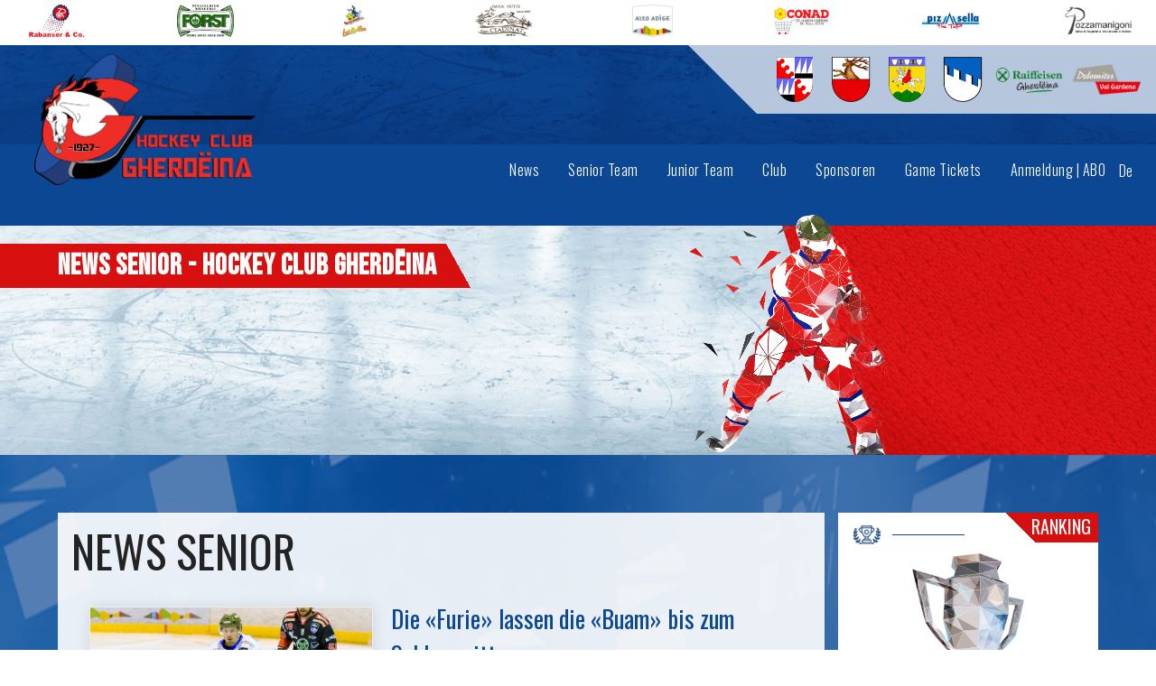

--- FILE ---
content_type: text/html
request_url: https://www.hcgherdeina.com/de/news-senior.asp?id=234
body_size: 29192
content:
<!DOCTYPE html>
<html lang="en" class="no-js">
	<head>
	<meta http-equiv="Content-Type" content="text/html; charset=iso-8859-1" />
	<meta name="viewport" content="initial-scale=1.0, maximum-scale=1.0">	

	<meta charset="iso-8859-1" />
	<meta name="viewport" content="width=device-width, initial-scale=1">

	<title>Die &laquo;Furie&raquo; lassen die &laquo;Buam&raquo; bis zum Schluss zittern - Hockey Club Gherd&euml;ina</title>

	<meta name="description" content="" />
	<meta name="keywords" content="" />
	
	<link rel="shortcut icon" href="favicon.ico">
	<link rel="stylesheet" type="text/css" href="../css/style.css" />
	<link rel="stylesheet" type="text/css" href="../css/base.css" />

	<script src="../js/scripts2.js"></script>
	<script>document.documentElement.className="js";var supportsCssVars=function(){var e,t=document.createElement("style");return t.innerHTML="root: { --tmp-var: bold; }",document.head.appendChild(t),e=!!(window.CSS&&window.CSS.supports&&window.CSS.supports("font-weight","var(--tmp-var)")),t.parentNode.removeChild(t),e};supportsCssVars()||alert("Please view this demo in a modern browser that supports CSS Variables.");</script>
	<script src="../js/imagesloaded.pkgd.min.js"></script>
	<script src="../js/swiper.js"></script>
	<script src="../js/three.min.js"></script>
	<script src="../js/TweenMax.min.js"></script>
	<script src="../dist/hover-effect.umd.js"></script>

	<!-- share -->
	<meta name="author" content="Internet Service - www.internetservice.eu" />
<link rel="icon" href="../favicon.ico" />
<link rel="alternate" href="https://www.hcgherdeina.com/it/news-senior.asp?id=234" hreflang="it" lang="it" />
<link rel="alternate" href="https://www.hcgherdeina.com/de/news-senior.asp?id=234" hreflang="de" lang="de" />
<meta name="language" content="de" />
<meta http-equiv="language" content="de" />
<meta http-equiv="Content-Language" content="de" />

    <meta property="og:image"         content="https://www.hcgherdeina.com/voto_facebook/img/hc-gherdeina.jpg" />
	<meta property="og:image:type" 	  content="image/png" />

<!-- Global site tag (gtag.js) - Google Analytics -->
<script async src="https://www.googletagmanager.com/gtag/js?id=UA-55769824-32"></script>
<script>
  window.dataLayer = window.dataLayer || [];
  function gtag(){dataLayer.push(arguments);}
  gtag('js', new Date());

  gtag('config', 'UA-55769824-32');
</script>


	</head>

	<body>
				<!--Menu-->
		<div class="header transition" id="header">

			<div class="header-back" style="background-image:url(../img/layout/header-texture.jpg);"></div>
			<a href="Default.asp" class="header-logo transition"><img class="transition" src="../img/layout/hc-gherdeina-logo.png" /></a>
			<div class="header-spons-box">
				<div class="header-spons-box-area"></div>
				<a class="header-spons-box-a comune_sp" target="_blank" href="https://www.selva.eu"><img src="../../img/db/sponsor/209651197605.png" /></a><a class="header-spons-box-a comune_sp" target="_blank" href="https://www.sanktchristina.eu"><img src="../../img/db/sponsor/209651212809.png" /></a><a class="header-spons-box-a comune_sp" target="_blank" href="https://www.chemun.urtijei.bz.it/la"><img src="../../img/db/sponsor/209651224373.png" /></a><a class="header-spons-box-a comune_sp" target="_blank" href="https://www.gemeinde.kastelruth.bz.it/de"><img src="../../img/db/sponsor/209651237124.png" /></a><a target="_blank" href="http://www.raiffeisen.it/gherdeina.html" class="header-spons-box-a"><img  class="" src="../../img/db/sponsor/400250467382.png" /></a><a target="_blank" href="http://www.valgardena.it" class="header-spons-box-a"><img  class="" src="../../img/db/sponsor/400250486753.png" /></a>
			</div>

			<!--<div class="lang">
				<div class="lang-active">De</div>
				<div class="lang-more transition">
					<a href="" class="transition">It</a>
					<a href="" class="transition">En</a>
				</div>
			</div>-->
					<div class="lang">
		<div class="lang-active">De</div>
		<div class="lang-more transition">
<a class="transition" href="../it/news-senior.asp?id=234">It</a>
		</div></div>


			<div class="menu_icon_name">Menu
				<div class="mobile_button transition">
					<span class="menu_line m_line_1 transition"></span>
					<span class="menu_line m_line_2 transition"></span>
					<span class="menu_line m_line_3 transition"></span>
				</div>
		    </div>

			<div class="navigation transition">
		    	<div class="nav_inside">
					<div class="menu_container">
						<ul class="menu">
		          <li>
								<span class="menu_title"><a class="transition" href="news.asp"><div class="menu-title-area"></div><span>News</span></a></span>
							</li>
		          <li>
								<span class="menu_title"><a class="transition" href="team-und-staff.asp"><div class="menu-title-area"></div><span>Senior Team</span></a></span>
							</li>
		          <li>
								<span class="menu_title"><a class="transition" href="jugendmannschaften.asp"><div class="menu-title-area"></div><span>Junior Team</span></a></span>
							</li>
		          <!--<li>
								<span class="menu_title"><a class="transition" href="fans.asp"><div class="menu-title-area"></div><span>Fans</span></a></span>
							</li>-->
		          <li>
								<span class="menu_title"><a class="transition" href="club.asp"><div class="menu-title-area"></div><span>Club</span></a></span>
							</li>
		          <li>
								<span class="menu_title"><a class="transition" href="sponsoren.asp"><div class="menu-title-area"></div><span>Sponsoren</span></a></span>
							</li>
		          <li>
								<span class="menu_title"><a class="transition" href="https://www.midaticket.it/eventi/hockey-club-gherdeina/" target="_blank"><div class="menu-title-area"></div><span>Game Tickets</span></a></span>
							</li>
		          <li>
								<span class="menu_title"><a class="transition" href="https://hcgherdeina.registrix.it/" target="_blank"><div class="menu-title-area"></div><span>Anmeldung | ABO</span></a></span>
							</li>
						</ul>
					</div>
		    	</div>
			</div>
		</div>


		<div class="main">
			<div class="main-top">
				<div class="main-top-anim">
					<div class="main-top-anim-blue">
					<div class="main-top-anim-blue-texture" style="background-image:url(../img/layout/main-back.jpg);"></div>
						<div class="main-top-anim-red">
						<div class="main-top-anim-red-texture" style="background-image:url(../img/layout/main-red-back.jpg);"></div>
						</div>
					</div>
					<img class="main-top-anim-player" src="../img/layout/main-player.png" />
				</div>
				<div class="main-top-anim-trigger"></div>
			</div>
			<div class="main-content">
				<div class="main-content-back" style="background-image:url(../img/layout/main-back.jpg);"></div>
				<div class="main-content-text">
					<div class="main-content-title-cont">
						<div class="main-content-title-area"></div>
						<h1 class="h1">News Senior - Hockey Club Gherd&euml;ina</h1>
					</div>
					<h2 class="h2"></h2>
				</div>
			</div>
		</div>

		<div class="content-blue">
			<div class="content-blue-back" style="background-image:url(../img/layout/content-back.jpg);"></div>
			<div class="content-inside">
				<!-- left big-content -->
				<div class="big-content">
					<div class="b-content-box" id="b-content-box-1">
						<div class="b-content-title">News Senior</div>
						<div class="news-container">
							<div class="dettaglio_news"><div class="news_imgs">
	<a class="fancy" href="../../img/db/b/20161215214658.jpg" rel="fbox"><img src="../../img/db/s/20161215214658.jpg" /></a>


</div>
<h1 class="news_title">Die &laquo;Furie&raquo; lassen die &laquo;Buam&raquo; bis zum Schluss zittern</h1><div class="news_date">16/12/2016</div><h2>Rittner Buam vs. HC Gherdëina 5:4 (2:1, 1:2, 2:1)</h2><p>Alles andere als in Niederlage wäre für den HCG gegen den Tabellenführe Ritten schon fast eine Sensation gewesen. An dieser schrammten die „Furie“ allerdings nur knapp vorbei. Kurz vor Schluss des vorgezogenen Meisterschaftsspiels führte man noch 4:3, musste aber innerhalb 51 Sekunden zwei Gegentreffer hinnehmen und die Punkte in Klobenstein liegen lassen.</p>
<p>Bei den Hausherren fehlten die verletzten Andreas Alber, Markus Spinell und Kevin Fink, während die Grödner auf die U20-Nationalspieler <strong>Samuel Moroder, Andreas Vinatzer, Diego Glück</strong> und <strong>Patrick Nocker</strong> verzichten mussten. Das Saisondebüt im Grödner Dress gab indessen <strong>Gabriel Senoner</strong>.</p>
<p>Ritten erwischte einen Traumstart. Gerade einmal 20 Sekunden waren gespielt, als Simon Kostner die Rittner mit 1:0 in Führung schoss. In der 14. Minute erhöhte der 26-Jährige aus St. Ulrich in Überzahl (<strong>Fabrizio Senoner</strong> saß auf der Strafbank) auf 2:0. Zwei Minuten vor der ersten Drittelpause gelang den HCG der Anschlusstreffer. Der Tscheche <strong>Josef Straka</strong> verkürzte für die Gäste auf 1:2. Im Mitteldrittel agierten die „Furie“ sehr offensiver und drehte das Spiel in nur drei Minuten. Zuerst traf <strong>Benjamin Kostner</strong> <em>(im Bild)</em> im Powerplay zum 2:2, dann brachte <strong>Ivan Demetz</strong> mit einem Mann mehr auf dem Eis den Tabellennachzügler erstmals in Führung. Dieser Gegentreffer schüttelte die „Buam“ wach und nur sechs Minuten scorte Alex Frei das 3:3. Bei diesem knappen Ergebnis blieb es bis zur 40. Minute. Auch das Schlussdrittel war sehr ausgeglichen und an Spannung kaum zu übertreffen. Doch wieder waren es die Ladiner, die jubeln konnten. In Überzahl stellte erneut <strong>Benjamin Kostner</strong> auf 4:3. Der Tabellenführer warf nun alles nach vorne, scheiterte aber immer wieder am starken Gianluca Vallini. Zwei Minuten vor Spielende erzielte Simon Kostner mit seinem dritten Treffen an diesem Abend den Ausgleich. Doch damit nicht genug, denn nur 51 Sekunden später netzte Fabian Ebner zum 5:4-Siegestreffer der Ritter ein.</p>
<p><strong>Tore:</strong> <em>1:0 Simon Kostner (00.20), 2:0 Simon Kostner (13.41), 2:1 Josef Straka (18.05), 2:2 Benjamin Kostner (28.13), 2:3 Ivan Demetz (31.06), 3:3 Alex Frei (37.36), 3:4 Benjamin Kostner (47.43), 4:4 Simon Kostner (57.42), 5:4 Fabian Ebner (58.33)</em></p><div id="files"><div id="download_news"></div>
</div></div><a href="news-senior.asp" class="back_news">News Archiv</a>
						</div>
					</div>
										<div class="b-content-box" id="b-content-box-1">
						<div class="b-content-title">News archive</div>
						<div class="news-cate-cont">
							<a href="news-senior.asp" class="news-cate-box">
								<div class="news-cate-back"  style="background-image:url(../img/layout/categorie-1.jpg);"></div>
								<div class="news-cate-dark-area news-cate-dark-1 transition"></div>
								<div class="news-cate-more transition">+ mehr lesen</div>
								<div class="news-cate-light-area news-cate-light-1 transition"></div>
								<div class="news-cate-title transition">Senior <span>News</span></div>
							</a>
							<a href="news-junior.asp" class="news-cate-box">
								<div class="news-cate-back"  style="background-image:url(../img/layout/categorie-2.jpg);"></div>
								<div class="news-cate-dark-area news-cate-dark-2 transition"></div>
								<div class="news-cate-more transition">+ mehr lesen</div>
								<div class="news-cate-light-area news-cate-light-2 transition"></div>
								<div class="news-cate-title transition">Junior <span>News</span></div>
							</a>
							<a href="news-events.asp" class="news-cate-box">
								<div class="news-cate-back"  style="background-image:url(../img/layout/categorie-3.jpg);"></div>
								<div class="news-cate-dark-area news-cate-dark-3 transition"></div>
								<div class="news-cate-more transition">+ mehr lesen</div>
								<div class="news-cate-light-area news-cate-light-3 transition"></div>
								<div class="news-cate-title transition">Events</div>
							</a>
						</div>
					</div>

				</div>
				<!-- end left -->








								<div class="small-content">
					<div class="s-content-box" id="s-content-box-1">
						<img class="s-content-icon" src="../img/layout/icon-ranking.png" />
						<div class="s-content-line"></div>
						<div class="s-content-title-cont"><div class="s-content-title-area"></div><div class="s-content-title">Ranking</div></div>
						<img class="throphy-img" src="../img/layout/cup.png" />
						<div class="ranking-buttons-cont">
							<a href="https://www.alps.hockey/saison/tabelle" target="_blank" class="ranking-buttons transition">AHL Ranking &gt;</a>
							<a href="https://italia.hockey/championship/ihl-serie-a/?level=739" target="_blank" class="ranking-buttons transition">Serie A Ranking &gt;</a>
						</div>
					</div>
					<div class="s-content-box" id="s-content-box-2">
						<img class="s-content-icon" src="../img/layout/icon-next-match.png" />
						<div class="s-content-line"></div>
						<div class="s-content-title-cont"><div class="s-content-title-area"></div><div class="s-content-title">Next game</div></div>
						<div class="s-content-date">Samstag, 24/01/2026 - 20:30</div>
						<a href="https://www.alps.hockey/home-de/saison/spiele" target="_blank" class="s-content-game-container">
							<div class="s-content-game-box">
								<img class="s-content-game-logo" src="../../img/squadre_loghi/squadra_sgc.png">
								<div class="s-content-game-name">SG Cortina</div>
							</div>
							<div class="s-content-vs">vs</div>
							<div class="s-content-game-box">
								<img class="s-content-game-logo" src="../../img/squadre_loghi/squadra_hcg.png">
								<div class="s-content-game-name">HC Gherd&euml;ina</div>
							</div>
						</a>
						<div class="s-content-live-stream">
							<a href="https://www.hcgherdeina.com/files/HCG_shedule_RegularSeason.png" target="_blank" class="live-stream-button transition">Game Programme</a>
							<a href="https://www.midaticket.it/eventi/hockey-club-gherdeina/" target="_blank" class="live-stream-button transition">Game Tickets </a>
							<a href="https://valcome.tv/feed/ahl" target="_blank" class="live-stream-button transition">Live Stream</a>
						</div>
					</div>
					<div class="s-content-box" id="s-content-box-4">
						<img class="s-content-icon" src="../img/layout/icon-highlights.png" />
						<div class="s-content-line"></div>
						<div class="s-content-title-cont"><div class="s-content-title-area"></div><div class="s-content-title">Highlights</div></div>
						<div class="s-content-date"></div>
						<a href="https://www.alps.hockey/videos/highlights" target="_blank" class="s-content-social-button">
							<div class="s-content-social-thm transition" style="background-image:url(../img/layout/highlights-thumbnail.jpg);"></div>
						</a>
					</div>
					<div class="s-content-box" id="s-content-box-3">
	<a href="https://www.instagram.com/hc_gherdeina/"  target="_blank" >
	<img class="s-content-icon" src="../img/layout/icon-social.png" />
	<div class="s-content-line"></div>
	<div class="s-content-title-cont"><div class="s-content-title-area"></div><div class="s-content-title">Social Wall</div></div>
	</a>
	<div class="s-content-date"></div>
	<a href="https://www.instagram.com/hc_gherdeina/"  target="_blank"  class="s-content-video-button">
		<div class="s-content-video-thm transition" style="background-image:url(../img/db/s/20251222143434.jpg);"></div>
		<!--<div class="s-content-video-play transition"></div>-->
	</a>
</div>

				</div>

			</div>
						<div class="spacer-title">
				<div class="spacer-title-text"><div class="spacer-title-line-1"></div><div class="spacer-title-line-2"></div>Follow us</div>
			</div>

			<div class="socials-cont">
				<div class="socials-box">
					<div class="newsletter-title">Newsletter</div>
					<div class="newsletter-input"><input type="text" id="newsletter_email" name="newsletter" class="input_soft_grey" placeholder="Geben Sie Ihre E-Mail-Adresse ein... "></div>
					<a href="Javascript:newsletter('de');" class="newsletter-button transition">Send</a>
				</div>
				<div class="socials-box">
					<div class="socials-blue-button-box">
						<a target="_blank" href="https://www.hcgherdeina.com/press/" class="socials-blue-button transition">Press release<div class="socials-blue-button-triangle-1 transition"></div></a>
						<a target="_blank" href="https://www.hcgherdeina.com/press/catalogue/" class="socials-blue-button transition">Brosch&uuml;re<div class="socials-blue-button-triangle-2 transition"></div></a>
					</div>
					<div class="socials-icon-box">
						<a href="https://www.facebook.com/HockeyClubGardena" target="_blank" class="socials-icon"><img src="../img/layout/icon-facebook.png" /></a>
						<a href="https://www.instagram.com/hc_gherdeina/" target="_blank" class="socials-icon"><img src="../img/layout/icon-instagram.png" /></a>
						<a href="https://wa.me/+393277128432" target="_blank" class="socials-icon"><img src="../img/layout/icon-whatsapp.png" /></a>
					</div>
				</div>
			</div>
<div class="spacer-title">
	<div class="spacer-title-text"><div class="spacer-title-line-1"></div><div class="spacer-title-line-2"></div>Our sponsors</div>
</div>
<div class="big-sponsor-box">
<a target="_blank" href="http://www.raiffeisen.it/gherdeina.html"><img  class="big-sponsor" src="../../img/db/sponsor/400250467382.png" /></a><a target="_blank" href="http://www.valgardena.it"><img  class="big-sponsor" src="../../img/db/sponsor/400250486753.png" /></a></div>
<div class="small-sponsor-box">
	<img class="small-sponsor-arrow-left" src="../img/layout/sponsor-arrow.png" />
	<img class="small-sponsor-arrow-right" src="../img/layout/sponsor-arrow.png" />
	<div class="small-sponsor-inside">
		<div id="slider_sponsor"><div class="swiper-wrapper">
<div class="swiper-slide sponsor_img"><a target="_blank" href="http://www.rabanser.it/"><img src="../../img/db/sponsor/209649591526.png" /></a></div><div class="swiper-slide sponsor_img"><a target="_blank" href="http://www.forst.it"><img src="../../img/db/sponsor/209649633092.png" /></a></div><div class="swiper-slide sponsor_img"><a target="_blank" href="http://www.yolomite.com/luislkeller/"><img src="../../img/db/sponsor/209649670032.png" /></a></div><div class="swiper-slide sponsor_img"><a target="_blank" href="http://www.ciadinat.it/"><img src="../../img/db/sponsor/209649699534.png" /></a></div><div class="swiper-slide sponsor_img"><a target="_blank" href="http://www.suedtirol.info"><img src="../../img/db/sponsor/334854654350.png" /></a></div><div class="swiper-slide sponsor_img"><a target="_blank" href="http://www.conad.it/conad/home.html"><img src="../../img/db/sponsor/414317872775.png" /></a></div><div class="swiper-slide sponsor_img"><a target="_blank" href="http://www.pizsella.com/"><img src="../../img/db/sponsor/209650200386.png" /></a></div><div class="swiper-slide sponsor_img"><a target="_blank" href="http://www.pozzamanigoni.it/"><img src="../../img/db/sponsor/286072737453.png" /></a></div><div class="swiper-slide sponsor_img"><a target="_blank" href="http://www.finstral.com"><img src="../../img/db/sponsor/242663141249.png" /></a></div><div class="swiper-slide sponsor_img"><a target="_blank" href="https://www.facebook.com/restaurantLamm"><img src="../../img/db/sponsor/274949270108.png" /></a></div><div class="swiper-slide sponsor_img"><a target="_blank" href="http://www.cavallino-bianco.com"><img src="../../img/db/sponsor/341496505482.png" /></a></div><div class="swiper-slide sponsor_img"><a target="_blank" href="http://www.schweigkofler.it"><img src="../../img/db/sponsor/386416370408.png" /></a></div><div class="swiper-slide sponsor_img"><a target="_blank" href="http://www.dolomiti-sportclinic.com"><img src="../../img/db/sponsor/296487568589.png" /></a></div><div class="swiper-slide sponsor_img"><a target="_blank" href="http://www.puntohockey.com/"><img src="../../img/db/sponsor/271422108907.png" /></a></div><div class="swiper-slide sponsor_img"><a target="_blank" href="http://www.athesiadruck.com"><img src="../../img/db/sponsor/335543207985.png" /></a></div><div class="swiper-slide sponsor_img"><a target="_blank" href="http://www.internetservice.it"><img src="../../img/db/sponsor/209651072329.png" /></a></div><div class="swiper-slide sponsor_img"><a target="_blank" href="http://www.aideadesign.it"><img src="../../img/db/sponsor/209651092190.png" /></a></div><div class="swiper-slide sponsor_img"><a target="_blank" href="http://www.radiogardena.it/"><img src="../../img/db/sponsor/209651112942.png" /></a></div><div class="swiper-slide sponsor_img"><a target="_blank" href="http://www.tmltv.it/"><img src="../../img/db/sponsor/209651135522.png" /></a></div><div class="swiper-slide sponsor_img"><a target="_blank" href="http://www.raibz.rai.it/"><img src="../../img/db/sponsor/209651162305.png" /></a></div><div class="swiper-slide sponsor_img"><a target="_blank" href="http://www.kostner.info"><img src="../../img/db/sponsor/211729283984.png" /></a></div><div class="swiper-slide sponsor_img"><a target="_blank" href="https://www.schuhe.net/de/"><img src="../../img/db/sponsor/216655364886.png" /></a></div><div class="swiper-slide sponsor_img"><a target="_blank" href="http://www.alperia.eu/"><img src="../../img/db/sponsor/516276544693.png" /></a></div><div class="swiper-slide sponsor_img"><a target="_blank" href="http://www.paginebianche.it/ortisei/impresa-costruzioni-fratelli-ciechi.7706506"><img src="../../img/db/sponsor/254457356985.png" /></a></div><div class="swiper-slide sponsor_img"><a target="_blank" href="https://www.alpine-interiors.it/de/"><img src="../../img/db/sponsor/286072266798.png" /></a></div><div class="swiper-slide sponsor_img"><a target="_blank" href="https://www.andreas-senoner.com"><img src="../../img/db/sponsor/341224270601.png" /></a></div><div class="swiper-slide sponsor_img"><a target="_blank" href="http://www.fisioterapia-valgardena.it/"><img src="../../img/db/sponsor/335543104720.png" /></a></div><div class="swiper-slide sponsor_img"><a target="_blank" href="https://www.hofergroup.com/"><img src="../../img/db/sponsor/338487820423.png" /></a></div><div class="swiper-slide sponsor_img"><a target="_blank" href="https://www.decor-lavalle.it/"><img src="../../img/db/sponsor/342805759180.png" /></a></div><div class="swiper-slide sponsor_img"><a target="_blank" href="https://krapfbau.it/"><img src="../../img/db/sponsor/344907848871.png" /></a></div><div class="swiper-slide sponsor_img"><a target="_blank" href="http://www.conad.it/conad/home.html"><img src="../../img/db/sponsor/414316626166.png" /></a></div><div class="swiper-slide sponsor_img"><a target="_blank" href="https://www.da-zenz.com"><img src="../../img/db/sponsor/532268481770.png" /></a></div>		</div></div>
	</div>
</div>
			<div class="footer">
				<div class="footer-box">
					<div class="footer-content">
						<div class="footer-text-box">
							<div class="footer-subtitle">Team Serie A - AHL</div>
							<div class="footer-title">Hockey club Gherd&euml;ina</div>
							<p class="footer-p">Str. Nives 17 - 39048 Selva Val Gardena<br />
								Tel: <a href="tel:+393358342348">+39 3358342348</a><br />
								E-Mail: <a href="mailto:info@hcgherdeina.com">info@hcgherdeina.com</a><br />
								<br />
								MwSt.Nr.: IT 00&zwj;665730214<br />
								IBAN: IT38P0823858680000302024128</p>
						</div>
						<div class="footer-img-box">
							<img class="footer-img" src="../img/layout/footer-team.png" />
						</div>
					</div>
				</div>
				<div class="footer-bottom"><a href="Default.asp">Home</a> | <a href="../img/pdf/transparenz.pdf" target="_blank">Transparenz</a> | <a href="impressum.asp">Impressum &amp; Privacy</a> | made in <a href="https://www.val-gardena.net/">Val Gardena Dolomites</a> | <a href="https://www.internetservice.it/en/" target="_blank">&copy; InternetService&reg;</a></div>
			</div>


		</div>
					<!-- slider sponsor top end.asp-->
				<div id="slider_sponsor_top"><div class="swiper-wrapper">
<div class="swiper-slide sponsor_img"><a target="_blank" href="http://www.rabanser.it/"><img src="../../img/db/sponsor/209649591526.png" /></a></div><div class="swiper-slide sponsor_img"><a target="_blank" href="http://www.forst.it"><img src="../../img/db/sponsor/209649633092.png" /></a></div><div class="swiper-slide sponsor_img"><a target="_blank" href="http://www.yolomite.com/luislkeller/"><img src="../../img/db/sponsor/209649670032.png" /></a></div><div class="swiper-slide sponsor_img"><a target="_blank" href="http://www.ciadinat.it/"><img src="../../img/db/sponsor/209649699534.png" /></a></div><div class="swiper-slide sponsor_img"><a target="_blank" href="http://www.suedtirol.info"><img src="../../img/db/sponsor/334854654350.png" /></a></div><div class="swiper-slide sponsor_img"><a target="_blank" href="http://www.conad.it/conad/home.html"><img src="../../img/db/sponsor/414317872775.png" /></a></div><div class="swiper-slide sponsor_img"><a target="_blank" href="http://www.pizsella.com/"><img src="../../img/db/sponsor/209650200386.png" /></a></div><div class="swiper-slide sponsor_img"><a target="_blank" href="http://www.pozzamanigoni.it/"><img src="../../img/db/sponsor/286072737453.png" /></a></div><div class="swiper-slide sponsor_img"><a target="_blank" href="http://www.finstral.com"><img src="../../img/db/sponsor/242663141249.png" /></a></div><div class="swiper-slide sponsor_img"><a target="_blank" href="https://www.facebook.com/restaurantLamm"><img src="../../img/db/sponsor/274949270108.png" /></a></div><div class="swiper-slide sponsor_img"><a target="_blank" href="http://www.cavallino-bianco.com"><img src="../../img/db/sponsor/341496505482.png" /></a></div><div class="swiper-slide sponsor_img"><a target="_blank" href="http://www.schweigkofler.it"><img src="../../img/db/sponsor/386416370408.png" /></a></div><div class="swiper-slide sponsor_img"><a target="_blank" href="http://www.dolomiti-sportclinic.com"><img src="../../img/db/sponsor/296487568589.png" /></a></div><div class="swiper-slide sponsor_img"><a target="_blank" href="http://www.puntohockey.com/"><img src="../../img/db/sponsor/271422108907.png" /></a></div><div class="swiper-slide sponsor_img"><a target="_blank" href="http://www.athesiadruck.com"><img src="../../img/db/sponsor/335543207985.png" /></a></div><div class="swiper-slide sponsor_img"><a target="_blank" href="http://www.internetservice.it"><img src="../../img/db/sponsor/209651072329.png" /></a></div><div class="swiper-slide sponsor_img"><a target="_blank" href="http://www.aideadesign.it"><img src="../../img/db/sponsor/209651092190.png" /></a></div><div class="swiper-slide sponsor_img"><a target="_blank" href="http://www.radiogardena.it/"><img src="../../img/db/sponsor/209651112942.png" /></a></div><div class="swiper-slide sponsor_img"><a target="_blank" href="http://www.tmltv.it/"><img src="../../img/db/sponsor/209651135522.png" /></a></div><div class="swiper-slide sponsor_img"><a target="_blank" href="http://www.raibz.rai.it/"><img src="../../img/db/sponsor/209651162305.png" /></a></div><div class="swiper-slide sponsor_img"><a target="_blank" href="http://www.kostner.info"><img src="../../img/db/sponsor/211729283984.png" /></a></div><div class="swiper-slide sponsor_img"><a target="_blank" href="https://www.schuhe.net/de/"><img src="../../img/db/sponsor/216655364886.png" /></a></div><div class="swiper-slide sponsor_img"><a target="_blank" href="http://www.alperia.eu/"><img src="../../img/db/sponsor/516276544693.png" /></a></div><div class="swiper-slide sponsor_img"><a target="_blank" href="http://www.paginebianche.it/ortisei/impresa-costruzioni-fratelli-ciechi.7706506"><img src="../../img/db/sponsor/254457356985.png" /></a></div><div class="swiper-slide sponsor_img"><a target="_blank" href="https://www.alpine-interiors.it/de/"><img src="../../img/db/sponsor/286072266798.png" /></a></div><div class="swiper-slide sponsor_img"><a target="_blank" href="https://www.andreas-senoner.com"><img src="../../img/db/sponsor/341224270601.png" /></a></div><div class="swiper-slide sponsor_img"><a target="_blank" href="http://www.fisioterapia-valgardena.it/"><img src="../../img/db/sponsor/335543104720.png" /></a></div><div class="swiper-slide sponsor_img"><a target="_blank" href="https://www.hofergroup.com/"><img src="../../img/db/sponsor/338487820423.png" /></a></div><div class="swiper-slide sponsor_img"><a target="_blank" href="https://www.decor-lavalle.it/"><img src="../../img/db/sponsor/342805759180.png" /></a></div><div class="swiper-slide sponsor_img"><a target="_blank" href="https://krapfbau.it/"><img src="../../img/db/sponsor/344907848871.png" /></a></div><div class="swiper-slide sponsor_img"><a target="_blank" href="http://www.conad.it/conad/home.html"><img src="../../img/db/sponsor/414316626166.png" /></a></div><div class="swiper-slide sponsor_img"><a target="_blank" href="https://www.da-zenz.com"><img src="../../img/db/sponsor/532268481770.png" /></a></div>		</div></div>

	</body>
</html>


--- FILE ---
content_type: text/css
request_url: https://www.hcgherdeina.com/css/style.css
body_size: 68668
content:
@import url('https://fonts.googleapis.com/css2?family=Anton&display=swap');
@import url('https://fonts.googleapis.com/css2?family=Bebas+Neue&family=Encode+Sans+Semi+Expanded&family=Oswald:wght@300;400;600&display=swap');
@import url('swiper.css');
@import url('../js/fancybox/jquery.fancybox.css');


html, body { margin:0px; padding:0px; font-size:1em; ;font-weight:400; color:#ccc; background-color:#fff;background-color: #aaa;height: 100vh;background-position: center;background-size: cover;background-repeat: no-repeat;}
.intro-effect-text {font-family: "brother-1816",sans-serif !important;}
div {
  will-change: transform;
}

.h1 {color: #fff;margin: 5px 10px 5px 0;position: relative;font-size: 32px;font-family: 'Bebas Neue', cursive;letter-spacing: 1px;}
.h2 {font-weight: 300;color: #000;font-family: 'Encode Sans Semi Expanded', sans-serif;font-size: 18px;margin: 50px 0;min-height: 65px;}
p, ul {font-family: 'Encode Sans Semi Expanded', sans-serif;font-size: 16px;color: #000000;color: #000;font-family: 'Encode Sans Semi Expanded', sans-serif;font-size: 17px;/*! margin: 50px 0; */line-height: 25px;}
li {}
.column-2 {column-count:2;}

.transition { -webkit-transition:all 0.3s ease 0s; -moz-transition:all 0.3s ease 0s; -o-transition:all 0.3s ease 0s; transition:all 0.3s ease 0s;}
.intro-black {position:fixed;width:100vw;height:100vh;top: 0;left:0;background-color: #000;opacity:10000; z-index: 11;pointer-events:none; display:none;}
.intro-black-vanish {opacity:0;}
.intro {z-index:10;position:fixed;width:100vw;height:100vh;top: 0;left:0;background-color: #000;-webkit-transition:all 1.3s ease 0s; -moz-transition:all 1.3s ease 0s; -o-transition:all 1.3s ease 0s; transition:all 1.3s ease 0s;overflow:hidden;-webkit-clip-path: polygon(-40% 0%, 100% 0%, 140% 100%, 0% 100%);clip-path: polygon(-40% 0%, 100% 0%, 140% 100%, 0% 100%);display:none;}
.intro-vanish {overflow:hidden;-webkit-clip-path: polygon(100% 0%, 100% 0%, 140% 100%, 140% 100%);clip-path: polygon(100% 0%, 100% 0%, 140% 100%, 140% 100%);-webkit-transition:all 0.8s ease 0s; -moz-transition:all 0.8s ease 0s; -o-transition:all 0.8s ease 0s; transition:all 0.8s ease 0s;}
  .intro-none {display:none;}
  .intro-back {position:absolute;width:100%;height:100%;top: 0;left:0;background-position: center;background-size: cover;opacity: 0.75;-webkit-transition:all 3.5s ease-in-out 0s; -moz-transition:all 3.5s ease-in-out 0s; -o-transition:all 3.5s ease-in-out 0s; transition:all 3.5s ease-in-out 0s;}
  .intro-back-active {transform: scale(1.2)}
  .inro-back-grad-1 {position: absolute;width: 100%;height: 30%;opacity: 0.7;top: 0;left: 0;
background: linear-gradient(rgb(0, 0, 0), rgba(0,0,0,0));
background: -webkit-linear-gradient(rgba(0,0,0,1), rgba(0,0,0,0));
background: -moz-linear-gradient(rgb(0, 0, 0), rgba(0,0,0,0));
}
  .inro-back-grad-2 {position: absolute;width: 100%;height: 30%;opacity: 0.7;bottom: 0;left: 0;
background: linear-gradient(rgba(0, 0, 0, 0), rgb(0,0,0));
background: -webkit-linear-gradient(rgba(0,0,0,0), rgba(0,0,0,1));
background: -moz-linear-gradient(rgba(0, 0, 0, 0), rgb(0,0,0));}
  .intro-logo {width: 360px;position: absolute;left: 50%;top: 22px;transform: translateX(-50%);}
  .intro-effect-text {width: 100%;position: absolute;top: 55%;height: 100%;transform: translateY(-50%);-webkit-transition:all 1.3s ease 0s; -moz-transition:all 1.3s ease 0s; -o-transition:all 1.3s ease 0s; transition:all 1.3s ease 0s;overflow:hidden;-webkit-clip-path: polygon(-20% 0%, -20% 0%, 0% 100%, 0% 100%);clip-path: polygon(-20% 0%, -20% 0%, 0% 100%, 0% 100%);}
  .intro-effect-text-active {-webkit-clip-path: polygon(-20% 0%, 100% 0%, 120% 100%, 0% 100%);clip-path: polygon(-20% 0%, 100% 0%, 120% 100%, 0% 100%);}
  .intro-effect-text-not-active {-webkit-clip-path: polygon(100% 0%, 100% 0%, 120% 100%, 120% 100%);clip-path: polygon(100% 0%, 100% 0%, 120% 100%, 120% 100%);}

#ui {
  transform-style: preserve-3d;
  left: 50%;
  top: 50%;
  position: absolute;
  width: 100%;
}
#ui .text span {font-size:7rem;line-height: 8rem;}
#ui .text strong {text-transform: uppercase;}

#ui .text {text-align: center;
  position: absolute;
  font-size: 15rem;
  color: #fff;
  line-height: 17rem;
  font-family: 'Anton', sans-serif;
  padding: 20px 0;
  mix-blend-mode: screen;
  transform-style: preserve-3d;
}
#ui .text:nth-child(1) {
  -webkit-clip-path: polygon(-30% 0, -20% 0, 20% 100%, 0% 100%);
          clip-path: polygon(-30% 0, -20% 0, 20% 100%, 0% 100%);
  -webkit-animation: wave 2000ms -10000ms cubic-bezier(1,0,0,1) infinite alternate;
          animation: wave 2000ms -10000ms cubic-bezier(1,0,0,1) infinite alternate;
}
#ui .text:nth-child(2) {
  -webkit-clip-path: polygon(-25% 0, -15% 0, 25% 100%, 5% 100%);
          clip-path: polygon(-25% 0, -15% 0, 25% 100%, 5% 100%);
  -webkit-animation: wave 2000ms -9800ms cubic-bezier(1,0,0,1) infinite alternate;
          animation: wave 2000ms -9800ms cubic-bezier(1,0,0,1) infinite alternate;
}
#ui .text:nth-child(3) {
  -webkit-clip-path: polygon(-20% 0, -10% 0, 30% 100%, 10% 100%);
          clip-path: polygon(-20% 0, -10% 0, 30% 100%, 10% 100%);
  -webkit-animation: wave 2000ms -9600ms cubic-bezier(1,0,0,1) infinite alternate;
          animation: wave 2000ms -9600ms cubic-bezier(1,0,0,1) infinite alternate;
}
#ui .text:nth-child(4) {
  -webkit-clip-path: polygon(-15% 0, -5% 0, 35% 100%, 15% 100%);
          clip-path: polygon(-15% 0, -5% 0, 35% 100%, 15% 100%);
  -webkit-animation: wave 2000ms -9400ms cubic-bezier(1,0,0,1) infinite alternate;
          animation: wave 2000ms -9400ms cubic-bezier(1,0,0,1) infinite alternate;
}
#ui .text:nth-child(5) {
  -webkit-clip-path: polygon(-10% 0, 0% 0, 40% 100%, 20% 100%);
          clip-path: polygon(-10% 0, 0% 0, 40% 100%, 20% 100%);
  -webkit-animation: wave 2000ms -9200ms cubic-bezier(1,0,0,1) infinite alternate;
          animation: wave 2000ms -9200ms cubic-bezier(1,0,0,1) infinite alternate;
}
#ui .text:nth-child(6) {
  -webkit-clip-path: polygon(-5% 0, 5% 0, 45% 100%, 25% 100%);
          clip-path: polygon(-5% 0, 5% 0, 45% 100%, 25% 100%);
  -webkit-animation: wave 2000ms -9000ms cubic-bezier(1,0,0,1) infinite alternate;
          animation: wave 2000ms -9000ms cubic-bezier(1,0,0,1) infinite alternate;
}
#ui .text:nth-child(7) {
  -webkit-clip-path: polygon(0% 0, 10% 0, 50% 100%, 30% 100%);
          clip-path: polygon(0% 0, 10% 0, 50% 100%, 30% 100%);
  -webkit-animation: wave 2000ms -8800ms cubic-bezier(1,0,0,1) infinite alternate;
          animation: wave 2000ms -8800ms cubic-bezier(1,0,0,1) infinite alternate;
}
#ui .text:nth-child(8) {
  -webkit-clip-path: polygon(5% 0, 15% 0, 55% 100%, 35% 100%);
          clip-path: polygon(5% 0, 15% 0, 55% 100%, 35% 100%);
  -webkit-animation: wave 2000ms -8600ms cubic-bezier(1,0,0,1) infinite alternate;
          animation: wave 2000ms -8600ms cubic-bezier(1,0,0,1) infinite alternate;
}
#ui .text:nth-child(9) {
  -webkit-clip-path: polygon(10% 0, 20% 0, 60% 100%, 40% 100%);
          clip-path: polygon(10% 0, 20% 0, 60% 100%, 40% 100%);
  -webkit-animation: wave 2000ms -8400ms cubic-bezier(1,0,0,1) infinite alternate;
          animation: wave 2000ms -8400ms cubic-bezier(1,0,0,1) infinite alternate;
}
#ui .text:nth-child(10) {
  -webkit-clip-path: polygon(15% 0, 25% 0, 65% 100%, 45% 100%);
          clip-path: polygon(15% 0, 25% 0, 65% 100%, 45% 100%);
  -webkit-animation: wave 2000ms -8200ms cubic-bezier(1,0,0,1) infinite alternate;
          animation: wave 2000ms -8200ms cubic-bezier(1,0,0,1) infinite alternate;
}
#ui .text:nth-child(11) {
  -webkit-clip-path: polygon(20% 0, 30% 0, 70% 100%, 50% 100%);
          clip-path: polygon(20% 0, 30% 0, 70% 100%, 50% 100%);
  -webkit-animation: wave 2000ms -8000ms cubic-bezier(1,0,0,1) infinite alternate;
          animation: wave 2000ms -8000ms cubic-bezier(1,0,0,1) infinite alternate;
}
#ui .text:nth-child(12) {
  -webkit-clip-path: polygon(25% 0, 35% 0, 75% 100%, 55% 100%);
          clip-path: polygon(25% 0, 35% 0, 75% 100%, 55% 100%);
  -webkit-animation: wave 2000ms -7800ms cubic-bezier(1,0,0,1) infinite alternate;
          animation: wave 2000ms -7800ms cubic-bezier(1,0,0,1) infinite alternate;
}
#ui .text:nth-child(13) {
  -webkit-clip-path: polygon(30% 0, 40% 0, 80% 100%, 60% 100%);
          clip-path: polygon(30% 0, 40% 0, 80% 100%, 60% 100%);
  -webkit-animation: wave 2000ms -7600ms cubic-bezier(1,0,0,1) infinite alternate;
          animation: wave 2000ms -7600ms cubic-bezier(1,0,0,1) infinite alternate;
}
#ui .text:nth-child(14) {
  -webkit-clip-path: polygon(35% 0, 45% 0, 85% 100%, 65% 100%);
          clip-path: polygon(35% 0, 45% 0, 85% 100%, 65% 100%);
  -webkit-animation: wave 2000ms -7400ms cubic-bezier(1,0,0,1) infinite alternate;
          animation: wave 2000ms -7400ms cubic-bezier(1,0,0,1) infinite alternate;
}
#ui .text:nth-child(15) {
  -webkit-clip-path: polygon(40% 0, 50% 0, 90% 100%, 70% 100%);
          clip-path: polygon(40% 0, 50% 0, 90% 100%, 70% 100%);
  -webkit-animation: wave 2000ms -7200ms cubic-bezier(1,0,0,1) infinite alternate;
          animation: wave 2000ms -7200ms cubic-bezier(1,0,0,1) infinite alternate;
}
#ui .text:nth-child(16) {
  -webkit-clip-path: polygon(45% 0, 55% 0, 95% 100%, 75% 100%);
          clip-path: polygon(45% 0, 55% 0, 95% 100%, 75% 100%);
  -webkit-animation: wave 2000ms -7000ms cubic-bezier(1,0,0,1) infinite alternate;
          animation: wave 2000ms -7000ms cubic-bezier(1,0,0,1) infinite alternate;
}
#ui .text:nth-child(17) {
  -webkit-clip-path: polygon(50% 0, 60% 0, 100% 100%, 80% 100%);
          clip-path: polygon(50% 0, 60% 0, 100% 100%, 80% 100%);
  -webkit-animation: wave 2000ms -6800ms cubic-bezier(1,0,0,1) infinite alternate;
          animation: wave 2000ms -6800ms cubic-bezier(1,0,0,1) infinite alternate;
}
#ui .text:nth-child(18) {
  -webkit-clip-path: polygon(55% 0, 65% 0, 105% 100%, 85% 100%);
          clip-path: polygon(55% 0, 65% 0, 105% 100%, 85% 100%);
  -webkit-animation: wave 2000ms -6600ms cubic-bezier(1,0,0,1) infinite alternate;
          animation: wave 2000ms -6600ms cubic-bezier(1,0,0,1) infinite alternate;
}
#ui .text:nth-child(19) {
  -webkit-clip-path: polygon(60% 0, 70% 0, 110% 100%, 90% 100%);
          clip-path: polygon(60% 0, 70% 0, 110% 100%, 90% 100%);
  -webkit-animation: wave 2000ms -6400ms cubic-bezier(1,0,0,1) infinite alternate;
          animation: wave 2000ms -6400ms cubic-bezier(1,0,0,1) infinite alternate;
}
#ui .text:nth-child(20) {
  -webkit-clip-path: polygon(65% 0, 75% 0, 115% 100%, 95% 100%);
          clip-path: polygon(65% 0, 75% 0, 115% 100%, 95% 100%);
  -webkit-animation: wave 2000ms -6200ms cubic-bezier(1,0,0,1) infinite alternate;
          animation: wave 2000ms -6200ms cubic-bezier(1,0,0,1) infinite alternate;
}
#ui .text:nth-child(21) {
  -webkit-clip-path: polygon(70% 0, 80% 0, 120% 100%, 100% 100%);
          clip-path: polygon(70% 0, 80% 0, 120% 100%, 100% 100%);
  -webkit-animation: wave 2000ms -6000ms cubic-bezier(1,0,0,1) infinite alternate;
          animation: wave 2000ms -6000ms cubic-bezier(1,0,0,1) infinite alternate;
}
#ui .text:nth-child(22) {
  -webkit-clip-path: polygon(75% 0, 85% 0, 125% 100%, 105% 100%);
          clip-path: polygon(75% 0, 85% 0, 125% 100%, 105% 100%);
  -webkit-animation: wave 2000ms -5800ms cubic-bezier(1,0,0,1) infinite alternate;
          animation: wave 2000ms -5800ms cubic-bezier(1,0,0,1) infinite alternate;
}
#ui .text:nth-child(23) {
  -webkit-clip-path: polygon(80% 0, 90% 0, 130% 100%, 110% 100%);
          clip-path: polygon(80% 0, 90% 0, 130% 100%, 110% 100%);
  -webkit-animation: wave 2000ms -5600ms cubic-bezier(1,0,0,1) infinite alternate;
          animation: wave 2000ms -5600ms cubic-bezier(1,0,0,1) infinite alternate;
}
#ui .text:nth-child(24) {
  -webkit-clip-path: polygon(85% 0, 95% 0, 135% 100%, 115% 100%);
          clip-path: polygon(85% 0, 95% 0, 135% 100%, 115% 100%);
  -webkit-animation: wave 2000ms -5400ms cubic-bezier(1,0,0,1) infinite alternate;
          animation: wave 2000ms -5400ms cubic-bezier(1,0,0,1) infinite alternate;
}
#ui .text:nth-child(25) {
  -webkit-clip-path: polygon(90% 0, 100% 0, 140% 100%, 120% 100%);
          clip-path: polygon(90% 0, 100% 0, 140% 100%, 120% 100%);
  -webkit-animation: wave 2000ms -5200ms cubic-bezier(1,0,0,1) infinite alternate;
          animation: wave 2000ms -5200ms cubic-bezier(1,0,0,1) infinite alternate;
}
#ui .text:nth-child(26) {
  -webkit-clip-path: polygon(95% 0, 105% 0, 145% 100%, 125% 100%);
          clip-path: polygon(95% 0, 105% 0, 145% 100%, 125% 100%);
  -webkit-animation: wave 2000ms -5000ms cubic-bezier(1,0,0,1) infinite alternate;
          animation: wave 2000ms -5000ms cubic-bezier(1,0,0,1) infinite alternate;
}

@-webkit-keyframes wave {
  0% {
    transform: translate(-50%, -50%) scale(0.93) rotateX(2deg) rotateY(2deg) rotateZ(0deg);
    color: #84b8ec;
  }
  100% {
    transform: translate(-50%, -50%) scale(1.07) rotateX(0deg) rotateY(0deg) rotateZ(0deg);
    color: #679de0;
  }
}

@keyframes wave {
  0% {
    transform: translate(-50%, -50%) scale(0.93) rotateX(2deg) rotateY(2deg) rotateZ(0deg);
    color: #84b8ec;
  }
  100% {
    transform: translate(-50%, -50%) scale(1.07) rotateX(0deg) rotateY(0deg) rotateZ(0deg);
    color: #679de0;
  }
}







/*--common--*/
a { text-decoration:none; color:inherit;}
a:hover { text-decoration:unset;/*! color: inherit; */}
.img_hidden_slide {width: 50px;top: -100px;position: absolute;}
.home-button {}
.home-button:hover {}

.transition { -webkit-transition:all 0.3s ease 0s; -moz-transition:all 0.3s ease 0s; -o-transition:all 0.3s ease 0s; transition:all 0.3s ease 0s;}

/*--menu--*/
.header {position: fixed;z-index: 4;width: 100%;height: 73px;background-color: #0c4793;height: 170px;top: 50px;}


.menu_icon_name { position:absolute;  padding:11px 15px 18px 15px;  color:#fff; display:none;  font-size:16px; letter-spacing:2px; font-weight:400; text-transform:uppercase;height: 16px;top: 47px;right: 36px;width: auto;font-family: 'Oswald', sans-serif;}
	.mobile_button { width:30px; height:31px; position:absolute; top:1px; left:64px; display:block; cursor:pointer; display:none; padding-top: 13px;}
		.menu_line { background-color:#fff; width:100%; height:1px; position:relative; display:block;  }
		.m_line_1 { margin:0px; }
		.m_line_2 { margin:8px 0 0;}
		.m_line_3 { margin:8px 0 0;}

	.mobile_close { -webkit-transform: rotate(45deg) translateX(-5px) translateY(5px); -moz-transform: rotate(45deg) translateX(-5px) translateY(5px); -ms-transform: rotate(45deg) translateX(-5px) translateY(5px); -o-transform: rotate(45deg) translateX(-5px) translateY(5px); transform:rotate(45deg) translateX(-5px) translateY(5px);  }
	.mobile_close .m_line_1 { -webkit-transform: rotate(90deg) translate3d(10px, 0px, 0px); -moz-transform: rotate(90deg) translate3d(10px, 0px, 0px); -ms-transform: rotate(90deg) translate3d(10px, 0px, 0px); -o-transform: rotate(90deg) translate3d(10px, 0px, 0px); transform:rotate(90deg) translate3d(9px, 0px, 0px); }
	.mobile_close .m_line_2 { opacity:0; }
	.mobile_close .m_line_3 { -webkit-transform:translate3d(0px, -10px, 0px); -moz-transform:translate3d(0px, -10px, 0px); -ms-transform: translate3d(0px, -10px, 0px); -o-transform: translate3d(0px, -10px, 0px); transform:translate3d(0px, -10px, 0px); }


.navigation { display: table; position:absolute; top:0; right:0; z-index: 3; margin:auto; width:100%;top: 0;}
	.nav_inside { display: table; position:relative; margin:0 auto 0 0; right: 0;width: 100%;}
		.menu_container {margin:15px 20px 20px 20px; text-align:right; position:absolute; left:0; top:0;left: unset;right: 10%;top: 112px;margin: 0;margin-top: 4px;}
			.menu { margin:0px; padding:0px; display:block; text-align: left;position: relative;z-index: 4;}
				.menu_container li { display:block; list-style-type:none; width:auto; font-size:1.1em;height: inherit;position: relative;float: left;margin: 0 10px;}
					.menu_title a { padding:10px 13px;letter-spacing:2px;cursor: pointer; display: block; position: relative;text-decoration:none;letter-spacing: 0.5px;font-family: 'Oswald', sans-serif;color: #fff;font-weight: 300;font-size: 21px;}
					.menu_container li:hover .menu-hover-effect { width:100%;filter: none;opacity: 1;}
					.menu_container li:hover .menu_title a { /*! color:#fff; */}
					.menu_title.menu-active a{ border-bottom:13px solid #9d9a93; color:#212121;}
					.menu_container li.mobile { display:none;}
					.menu_container li:hover .menu-hover-e-2 {}
.menu-other {margin: 20px auto;width: 100%;position: relative;left: 0;margin: 0;display: none;position: absolute;}
.menu-other-href { display: block; font-size: 1; font-weight: 400; width:100%; box-sizing:border-box;  position: relative; text-align: center; top: 0; z-index: 2;padding: 10px 0;color: #000 !important;}
.menu-other-href-last { border-bottom-left-radius:5px; border-bottom-right-radius:5px;}
.menu_container li:hover .menu-other {display:block;}
.menu_container li:hover .menu-other-href {text-decoration: none;}
.menu-other-href:hover {color:#fff !important;}
.menu_title {}
.menu-hover-e-2 {position: absolute;z-index: 1;padding-bottom: 8px;}

.menu_title a:hover {/*! color: #0c4793; */}
.menu_title a span {position: relative;}
.menu-title-area { -webkit-transition:all 0.5s cubic-bezier(.17,.84,.44,1) 0s; -moz-transition:all 0.5s cubic-bezier(.17,.84,.44,1) 0s; -o-transition:all 0.5s cubic-bezier(.17,.84,.44,1) 0s; transition:all 0.5s cubic-bezier(.17,.84,.44,1) 0s;position: absolute;top: 50%;height: 70%;width: 110%;left: 0;background-color: #093b82;transform: translate(-5%, -50%) skew(-45deg);width: 0;}
.menu_title:hover .menu-title-area {width: 110%;}

.header-back {position: absolute;width: 100%;height: 110px;mix-blend-mode: multiply;pointer-events: none;}
.header-logo {position: absolute;top: 10px;left: 3%;}
  .header-logo img {width: 245px;}
.header-spons-box {display: table;margin: 0 0 0 auto;background-color: #b6c7dd;z-index: 1;position: relative;padding: 15px 30px;}
  .header-spons-box-area {position: absolute;height: 100%;width: 100%;background-color: #b6c7dd;top: 0;transform: skew(45deg);transform-origin: bottom;right: 0;}
  .header-spons-box-a {display: inline-table;z-index: 1;position: relative;}
  .header-spons-box-a img {max-width: 122px;max-height: 66px;vertical-align: middle;margin: 0 7px;}
  .header-spons-box-a.comune_sp img {margin: 0 -1vw 0;}

.lang {position: absolute;display: table;right: 0;top: 127px;font-family: 'Oswald', sans-serif;color: #fff;font-weight: 300;right: 2%;font-size: 18px;}
  .lang-active {}
  .lang-more {position: absolute;text-align: center;background-color: #093b82;left: 50%;transform: translateX(-50%);pointer-events: none;opacity: 0;}
    .lang-more a {padding: 3px 8px;display: inline-table;}
.lang:hover .lang-more {opacity: 1;pointer-events: all;}

#slider_sponsor_top {  height: 50px;  background: #fff;  position: fixed;top: 0;left: 0;width: 100%;z-index: 100;}
#slider_sponsor_top img {  max-height: 36px;padding-top: 5px;}

/* /*--Slide--*/ */
/* .slide {height:1000px;position:relative;height:calc(100vh);} */
/* .sezione_slider {position:absolute; width:100%; height:100%; overflow:hidden; left:0; top:0; display:block; box-sizing:border-box; border:0px;height:calc(100vh);} */
	/* .swiper-container {width:100%;height:calc(100vh);} */
		/* .swiper-slide {position:relative;text-align: center;font-size: 18px; background: #fff; display: -webkit-box; display: -ms-flexbox; display: -webkit-flex; display: flex; -webkit-box-pack: center; -ms-flex-pack: center; -webkit-justify-content: center; justify-content: center; -webkit-box-align: center; -ms-flex-align: center; -webkit-align-items: center; align-items: center; background-position:center; background-repeat:no-repeat; background-size:cover;height:calc(100vh);} */
			/* .swiper_sfondo {object-fit: cover; width: 100%; height: 100%; max-width: 100%; max-height: 100%; transform:scale(1); transition: all 4s cubic-bezier(0.82, 0.01, 0.77, 0.78) 0s;} */
			/* .pag-box { bottom:34px; left:0; display: table; width:100%; height:auto; position: absolute; text-align:center;z-index: 3; box-sizing:border-box;} */
						/* .pagination {display: inline-table;position: relative;vertical-align: middle;width: 200px;} */
							/* .swiper-pagination-bullet { background:#fff; width:12px; height:12px; opacity:0.3; margin:0 15px; display:inline-table; vertical-align: middle;-webkit-transition:all 0.3s ease 0s; -moz-transition:all 0.3s ease 0s; -o-transition:all 0.3s ease 0s; transition:all 0.3s ease 0s;border: solid black 1px;border-radius: 50%;} */
							/* .swiper-pagination-bullet-active { width:12px; height:12px; opacity:0.8; position: relative;border-width: 1.5px;} */

.main {display: table;width: 100%;height: auto;position: relative;/*! height: 350px; */}
  .main-top {height: 100%;width: 100%;display: block;height: calc(100% + 50px);margin-top: -50px;position: relative;position: absolute;z-index: 1;pointer-events: none;}
    .main-top-anim {position: absolute;width: 100%;height: 100%;top: 0;left: 0;}
      .main-top-anim-blue {background-color: #0c4793;width: 100%;height: 100%;position: absolute;-webkit-transition:all 0.7s ease 0.71s;-moz-transition:all 0.7s ease 0.71s;-o-transition:all 0.7s ease 0.71s;transition:all 0.7s ease 0.71s;-webkit-clip-path: polygon(-8% 0, 100% 0, 108% 100%,0 100%);clip-path: polygon(-8% 0, 100% 0, 108% 100%,0 100%);overflow:  hidden;}
        .main-top-anim-blue-texture {position: absolute;width: 100%;height: 100%;top: 0;left: 0;background-position: center;background-size: cover;mix-blend-mode: multiply;}
        .main-top-anim-red {position: absolute;top: 0;left: 0;width: 100%;height: 100%;background-color: #d70f0f;-webkit-clip-path: polygon(-20% 0, -20% 0, 0 100%,0 100%);clip-path: polygon(-20% 0, -20% 0, 0 100%,0 100%);-webkit-transition:all 0.7s ease 0s;-moz-transition:all 0.7s ease 0s;-o-transition:all 0.7s ease 0s;transition:all 0.7s ease 0s;overflow:  hidden;}
          .main-top-anim-red-texture {position: absolute;top: 0;left: 0;width: 100%;height: 100%;background-position: center;background-size: cover;opacity: 0.2;}
      .main-top-anim-player {position: absolute;top: 50%;height: 110%;transform: translateY(-50%);/*! display: none; */-webkit-transition:all 0.7s ease 0.7s;-moz-transition:all 0.7s ease 0.7s;-o-transition:all 0.7s ease 0.7s;transition:all 0.7s ease 0.7s;right: 100%;}
    .main-top-anim-trigger {position: absolute;bottom: 0;}
  		.main-top-anim-red-moved {-webkit-clip-path: polygon(-20% 0, 100% 0, 120% 100%,0 100%);clip-path: polygon(-20% 0, 100% 0, 120% 100%,0 100%);}
      .main-top-anim-blue-moved {-webkit-clip-path: polygon(calc(70% - 30px) 0, 100% 0, 120% 100%,calc(70% + 50px) 100%);clip-path: polygon(calc(70% - 30px) 0, 100% 0, 120% 100%,calc(70% + 50px) 100%);}
  		.main-top-anim-player-moved {right: calc(30% + -90px);}
  .main-content {position: relative;height: 100%;display: table;width: 100%;}
    .main-content-back {position: absolute;top: 0;left: 0;width: 100%;height: 100%;background-size: cover;background-position: center;}
    .main-content-text {width: 50%;position: relative;padding: 20px 0 20px 5%;box-sizing: border-box;}
      .main-content-title-cont {display: table;position: relative;}
        .main-content-title-area {position: absolute;top: 0;right: 0;width: 100vw;height: 100%;background-color: #d70f0f;transform-origin: left top;transform: skew(29deg);}

body:not(home) .main { border-top: 250px solid #0c4793;}
body.home .main { border-top: none;}



.content-blue {display: block;width: 100%;box-sizing: border-box;padding: 5% 0;display: block;position: relative;background-color: #0c4793;}
  .content-blue-back {background-position: center;background-size: cover;position: absolute;width: 100%;height: 100%;top: 0;left: 0;opacity: 0.3;}
  .content-inside {width:90%;display:table;margin: 0 auto;}

    .big-content {display: table-cell;width: 75%;position: relative;padding-right: 15px;top: 0px;vertical-align: top;}
      .b-content-box {position: relative;background-color: rgba(255,255,255,0.9);box-sizing: border-box;width: 100%;height: auto;/*! padding: 15px; */display: table;/*! padding-top: unset; */margin-bottom: 15px;}
        .b-content-title {font-family: 'Oswald', sans-serif;font-weight: 500;font-size: 49px;text-transform: uppercase;margin: 6px 0;box-sizing: border-box;padding: 0 15px;color: #232323;}
        .news-container {position: relative;width: 100%;box-sizing: border-box;padding: 0 7.5px 20px;display: table;}
          .news-box {width: calc(33.33% - 15px);float: left;margin: 0 7.5px;margin-bottom: 15px;}
            .news-img {position: relative;width: 100%;height: 13vw;background-position: center;background-size: cover;}
              .news-cat-area {border-top: 0px solid transparent;border-bottom: 47px solid transparent;border-right: 146px solid transparent;}
              .news-cat-color-1 {border-right-color: #d70f0f;}
              .news-cat-color-2 {border-right-color: #2563a6;}
              .news-cat-color-3 {border-right-color: #f2c11f;}
              .news-cat-title {position: absolute;top: 2px;right: 7px;display: table;font-family: 'Oswald', sans-serif;text-transform: uppercase;color: #fff;font-size: 15px;font-weight: 300;}
            .news-text {position: relative;background-color: #f7f7f7;border-bottom-left-radius: 10px;border-bottom-right-radius: 10px;border: solid 2px #ccc;border-top: unset;box-sizing: border-box;padding: 15px;padding-bottom: 31px;}
              .news-date {font-family: 'Encode Sans Semi Expanded', sans-serif;color: #d70f0f;font-size: 20pxx;}
              .news-p {min-height: 47px;max-height: 47px;overflow: hidden;}
              .news-more-button {display: block;position: absolute;bottom: -2px;right: -2px;border-bottom-right-radius: 10px;color: #fff;overflow: hidden;padding-left: 26px;}
                .news-more-button-area {position: absolute;width: 150%;height: 100%;transform: skew(-45deg);transform-origin: bottom right;top: 0;left: 0;}
                .news-cat-more-color-1 {background-color: #9e0c0c;}
                .news-cat-more-color-2 {background-color: #0c4793;}
                .news-cat-more-color-3 {background-color: #d6a504;}
                .news-more-button:hover .news-cat-more-color-1 {background-color: #d70f0f;}
                .news-more-button:hover .news-cat-more-color-2 {background-color: #2563a6;}
                .news-more-button:hover .news-cat-more-color-3 {background-color: #f2c11f;}
                .news-more-button:hover .news-more-button-text {color:#fff;text-decoration: unset;}
                .news-more-button-text {font-size: 20px;padding: 8px 19px 6px;font-family: 'Bebas Neue', cursive;}
        .news-cate-cont {position: relative;width: 100%;box-sizing: border-box;padding: 0 7.5px 20px;display: table;}
          .news-cate-box {width: calc(33.33% - 15px);float: left;margin: 0 7.5px;position: relative;overflow: hidden;}
            .news-cate-back {position: relative;width: 100%;height: 12vw;background-position: center;background-size: cover;}
            .news-cate-dark-area {border-top: 5vw solid transparent;border-bottom: 0px solid transparent;border-right: 17vw solid transparent;position: absolute;bottom: -1px;right: 0;-webkit-transition: all 0.5s ease 0.1s;-moz-transition: all 0.5s ease 0.1s;-o-transition: all 0.5s ease 0.1s;transition: all 0.5s ease 0.1s;}
            .news-cate-dark-1 {border-right-color: #9e0c0c;}
            .news-cate-dark-2 {border-right-color: #0c4793;}
            .news-cate-dark-3 {border-right-color: #d6a504;}
            .news-cate-more {position: absolute;color: #fff;bottom: 10px;right: 18px;font-family: 'Oswald', sans-serif;font-weight: 300;font-size: 18px;-webkit-transition: all 0.5s ease 0.1s;-moz-transition: all 0.5s ease 0.1s;-o-transition: all 0.5s ease 0.1s;transition: all 0.5s ease 0.1s;}
            .news-cate-light-area {position: absolute;border-top: 7vw solid transparent;border-bottom: 0px solid transparent;border-left: 14vw solid transparent;position: absolute;bottom: -1px;left: 0;}
            .news-cate-light-1  {border-left-color: #d70f0f;}
            .news-cate-light-2  {border-left-color: #2563a6;}
            .news-cate-light-3 {border-left-color: #f2c11f;}
            .news-cate-title {position: absolute;position: absolute;color: #fff;bottom: 6px;left: 10px;font-family: 'Oswald', sans-serif;font-weight: 300;font-size: 30px;text-transform: uppercase;}
            .news-cate-title span {font-size: 0.7em;text-transform: initial;}
            .news-cate-box:hover .news-cate-dark-area {border-top-width: 5.5vw;border-right-width: 17.5vw;}
            .news-cate-box:hover .news-cate-more {bottom: 17px;}
            .news-cate-box:hover .news-cate-light-area {border-top-width: 8.5vw;border-left-width: 15.5vw;}
            .news-cate-box:hover .news-cate-title {left: 18px;bottom: 12px;}

      .news-spacing {position: relative;width: calc(100% - 14px);background-color: #cccccc;height: 1px;margin: 30px 7.5px;float: left;}

    .small-content {display: table-cell;width: 25%;position: relative;height: 10px;border-bottom-right-radius: 10px;border-bottom-left-radius: 10px;vertical-align: top;}
      .s-content-box {overflow: hidden;width: 100%;position: relative;background-color: #fff;margin-bottom: 15px;}
      #s-content-box-1 {}
        .s-content-icon {position: absolute;top: 10px;left: 17px;height: 28px;}
        .s-content-line {width: 80px;height: 1px;background-color: #0c4793;position: absolute;top: 24px;left: 60px;}
        .s-content-title-cont {display: table;width: auto;margin: 0 0 0 auto;position: relative;}
          .s-content-title-area {transform: skew(45deg);position: absolute;width: 160%;height: 100%;background-color: #d70f0f;top: 0;left: -17%;}
          .s-content-title {padding: 3px 15px 7px;font-size: 24px;font-family: 'Oswald', sans-serif;color: #fff;text-transform: uppercase;}
        .throphy-img {margin: 0px 20px 10px;width: 43%;display: inline-table;vertical-align: middle;}
        .ranking-buttons-cont {display: inline-table;width: 40%;vertical-align: middle;}
          .ranking-buttons {margin: 17px 0;display: table;font-size: 18px;font-family: 'Oswald', sans-serif;padding: 4px 10px;background-color: #d70f0f;color: #fff;width: 100%;text-align: center;box-sizing: border-box;}
          .ranking-buttons:hover {color: #fff;text-decoration: unset;background-color: #c21b1b;}
          .s-content-date {color: #333232;font-size: 22px;margin: 7px 45px;font-family: 'Bebas Neue', cursive;}
          .s-content-game-container {position: relative;width: 100%;box-sizing: border-box;padding: 20px;padding-top: 0;display: table;}
            .s-content-vs {color: #d70f0f;font-size: 25px;writing-mode: vertical-rl;text-orientation: upright;position: absolute;top: 36%;left: 50%;transform: translate(-50%, -50%);text-transform: uppercase;font-family: 'Bebas Neue', cursive;}
            .s-content-game-box {display: table-cell;width: 50%;position: relative;text-align: center;}
              .s-content-game-logo {margin: 0 auto;max-width: 70%;}
              .s-content-game-name {color: #333232;font-size: 19px;font-weight: 300;font-family: 'Oswald', sans-serif;text-transform: uppercase;margin-top: 1px;padding: 0 3px;}
          .s-content-live-stream {position: relative;width: 100%;box-sizing: border-box;padding: 20px;padding-top: 20px;padding-top: 0;display: table;}
            .live-stream-button {/*! margin: 17px 0; */display: table;font-size: 18px;font-family: 'Oswald', sans-serif;padding: 4px 10px;background-color: #d70f0f;color: #fff;width: 100%;text-align: center;box-sizing: border-box;margin-top: 5px;}
            .live-stream-button:hover {background-color: #9e0c0c;}
        .s-content-video-button {position: relative;width: auto;display: table;box-sizing: border-box;margin: 20px auto;width: calc(100% - 40px);margin: 20px auto;background-color: #000;}
          .s-content-video-thm {width: 100%;height: 11vw;background-size: cover;background-position: center;opacity: 1;}
          .s-content-video-play {width: 0;height: 0;position: absolute;top: 50%;left: 50%;transform: translate(-50%, -50%) scale(1.6);border: 25px solid transparent;border-right: unset;border-left: 32px solid #fff;opacity: 0;filter: blur(9px);}
        .s-content-video-button:hover .s-content-video-thm {opacity: 0.8;}
        .s-content-video-button:hover .s-content-video-play {filter: unset;transform: translate(-50%, -50%);opacity: 1;}
        .s-content-social-button {position: relative;width: auto;display: table;box-sizing: border-box;margin: 20px auto;width: calc(100% - 40px);margin: 20px auto;background-color: #000;}
          .s-content-social-thm {width: 100%;height: 13vw;background-size: cover;background-position: center;opacity: 1;}
          .s-content-social-button:hover .s-content-social-thm {opacity: 0.8;}

      .spacer-title {position: relative;width: 90%;overflow: hidden;margin: 50px 0 30px;margin: 50px auto 30px;}
				.spacer-title-text {margin: 0 auto;display: table;color: #fff;font-weight: 300;font-size: 40px;text-transform: uppercase;font-family: 'Oswald', sans-serif;position: relative;padding: 0 40px;}
          .spacer-title-line-1 {position: absolute;top: 50%;right: 100%;width: 100vw;background-color: #fff;height: 2px;}
          .spacer-title-line-2 {position: absolute;top: 50%;left: 100%;width: 100vw;background-color: #fff;height: 2px;}

      .socials-cont {position: relative;width: 90%;display: table;margin: 0 auto;}
				.socials-box {float: left;width: calc(50% - 10px);background-color: rgba(255,255,255,0.9);display: table;}
        .socials-box:first-child {margin-right:20px;}
					.newsletter-title {font-family: 'Oswald', sans-serif;font-weight: 500;font-size: 31px;text-transform: uppercase;margin: 0px;box-sizing: border-box;padding: 0;color: #232323;display: table;padding: 0 16px;float: left;text-align: center;width: 15vw;margin-top: 1px;}
					.newsletter-input {font-family: 'Encode Sans Semi Expanded', sans-serif;font-weight: 300;padding: 7px 20px;display: inline-table;color: #ccc;background-color: #fff;border-radius: 10px;margin: 8px 0;width: 17vw;}
					#newsletter_email {   border: none;  width: 100%;  color: #2563a6;}
					.newsletter-button {font-family: 'Encode Sans Semi Expanded', sans-serif;font-weight: 300;text-transform: uppercase;padding: 7px 0px;display: inline-table;color: #fff;background-color: #d70f0f;border-radius: 10px;font-size: 17px;margin: 8px 14px;width: 6vw;text-align: center;}
            .newsletter-button:hover {}
					.socials-blue-button-box {position: relative;width: auto;display: table-cell;box-sizing: border-box;}
						.socials-blue-button {font-family: 'Oswald', sans-serif;color: #fff;background-color: #2563a6;padding: 3px 20px 4px;display: inline-table;margin: 10px 20px;font-size: 17px;min-width: calc(50% + -44px);text-align: center;text-transform: uppercase;font-weight: 300;position: relative;box-sizing: border-box;}
              .socials-blue-button-triangle-1 {border-top: 0px solid transparent;border-bottom: 32px solid transparent;border-left: 29px solid #2563a6;position: absolute;top: 0;left: 100%;}
              .socials-blue-button-triangle-2 {border-bottom: 0px solid transparent;border-top: 32px solid transparent;border-right: 29px solid #2563a6;position: absolute;top: 0;right: 100%;}
            .socials-blue-button:hover {}
            .socials-blue-button:hover .socials-blue-button-triangle-1 {}
            .socials-blue-button:hover .socials-blue-button-triangle-2 {}
					.socials-icon-box {position: relative;display: table-cell;text-align: center;vertical-align: middle;}
            .socials-icon {display: inline-table;margin: 0 18px 0 0;vertical-align: middle;}
              .socials-icon img {width: 27px;vertical-align: middle;}

    .big-sponsor-box {background-color: #fff;text-align: center;padding: 20px 0;margin-bottom: 15px;position: relative;width: 90%;margin: 0 auto 15px;}
      .big-sponsor {width: 17%;margin: 1%;vertical-align: middle;}

    .small-sponsor-box {position: relative;width: 90%;background-color: #fff;padding: 15px 45px;box-sizing: border-box;margin: 0 auto;}
      .small-sponsor-arrow-left {position: absolute;top: 50%;left: 8px;transform: translateY(-50%);cursor: pointer;padding: 5px;}
      .small-sponsor-arrow-right {position: absolute;top: 50%;right: 8px;transform: translateY(-50%) rotate(180deg);cursor: pointer;padding: 5px;}
      .small-sponsor-inside {text-align: center;}
        .small-sponsor {vertical-align: middle;width: 9%;margin: 0 1.5%;}
		#slider_sponsor { height: 150px;  overflow: hidden;}
		.swiper-slide.sponsor_img img {  object-fit: scale-down;  object-position: center;  width: 100%; height: 100%;}


/*news dettaglio e lista*/
.dettaglio_news{text-align:left;overflow:auto;font-size:14px;padding: 20px 20px;}
.dettaglio_news h2{font-size:1.1em;/*! font-style:italic; */margin:5px 0 20px;/*! text-shadow:2px 2px 2px rgba(3, 3, 3, 0.2); */color: #6c6c6c;}
	.news_imgs{width:40%;max-width:420px;float:left;margin:0 20px 15px 0;position:relative;border:1px solid #eee;box-shadow:0 0 15px rgba(0, 0, 0, 0.1);}
	.news_imgs a.video_news{display:block;text-align:center;line-height:30px;font-family:"Squada One",cursive;color:#fff;background:#0C4793;font-size:20px;}
		.news_imgs a img{width:100%;}
		.small_images{text-align:center;background:333;}
		.news_imgs a.smallest img{width:30%;margin:7px 4px;vertical-align:bottom;}
		.news_title{color:#0C4793;font-size:1.4em;margin-bottom:5px;font-size: 27px;font-family: 'Oswald', sans-serif;font-weight: 400;margin-top: -7px;}
		.news_date{color:#D1172B;font-size:17px;}
		.back_news, a.back_news:link, a.back_news:visited{text-decoration:none;background:#d70f0f;color:#fff;padding:3px 10px;display:inline-block;margin-left: 20px;-webkit-transition: all 0.3s ease 0s;-moz-transition: all 0.3s ease 0s;-o-transition: all 0.3s ease 0s;transition: all 0.3s ease 0s;margin-bottom: 7px;}
		a.back_news:hover{background:#e83d3d;color:#fff;}




  /*footer*/
  .footer {position: relative;width: 100%;height: auto;box-sizing: border-box;margin-top: 70px;}
    .footer-box {position: relative;width: 100%;height: auto;box-sizing: border-box;background-color: rgba(12,71,147,0.7);border: solid 2px #d70f0f;border-left: unset;border-right: unset;box-sizing: border-box;padding: 45px 5%;display: table;}
      .footer-content {position: relative;width: 100%;box-sizing: border-box;display: table;}
        .footer-text-box {position: relative;display: table-cell;vertical-align: middle;/*! padding-right: 60px; */box-sizing: border-box;padding-right: 150px;}
          .footer-subtitle {font-family: 'Bebas Neue', cursive;color: #d70f0f;font-size: 30px;}
          .footer-title {font-family: 'Bebas Neue', cursive;color: #fff;font-size: 38px;}
          .footer-p {color: #fff;line-height: 22px;}
            .footer-p a {}
              .footer-p a:hover {text-decoration:underline;}
        .footer-img-box {box-sizing: border-box;vertical-align: middle;display: table-cell;text-align: right;}
          .footer-img {width: 100%;vertical-align: middle;max-width: 830px;}
    .footer-bottom {font-size: 13px;color: #fff;text-align: right;width: 90%;margin: 12px auto;font-weight: 300;font-family: 'Encode Sans Semi Expanded', sans-serif;}
      .footer-bottom a {}
        .footer-bottom a:hover {text-decoration:underline;}


/*team*/
#team_list{text-align:left;}
	.team_item{display:inline-block;width:31%;vertical-align:top;position:relative;margin:5px;overflow:auto;text-align: center;color:#333232;position: relative;background-color: #f7f7f7;border-bottom-left-radius: 10px;border-bottom-right-radius: 10px;border: solid 2px #ccc;}
		.team_numero_flag{min-height:10px;display:inline-block;width:44px;float: right;position:relative;margin-right: calc(10vw + -110px);}
			.team_numero{display:block;width:30px;color: #d1172b;font-size: 29px;padding: 1px 7px;font-family: 'Oswald', sans-serif;}
			.team_flag{display:block;margin-top: 7px;overflow: hidden;}
				.team_flag img{max-width:100%;}
		.team_img{display:table;/*! width:40%; */position:relative;right: 0;/*! float: right; */margin: 0 auto auto 0;}
			.team_img img{max-width:100%;height: 200px;height: 29;MA:  !PX;margin: 3px;}
		.team_info{/*! display:inline-block; */width:40%;text-align:left;vertical-align:bottom;font-size:13px;float: unset;width: 100%;box-sizing: border-box;padding: 15px 25px 20px;}
		.team_info font{/*font-weight:bold;*/}
			.team_nome{text-align:left;font-size: 24px;color:#0C4793;margin-bottom: 10px;}
			.icon_t{/*display:none;*/width:15px;vertical-align:middle;font-weight:bold;}
			.icon_bg{/*! padding-left:20px; */background-position:left center;background-repeat:no-repeat;background-size:12px;display:block;}
			.icon_tel{background-image:url(../img/layout/team_tel.png);}
			.icon_email{background-image:url(../img/layout/team_email.png);}
			.icon_ruolo{background-image:url(../img/layout/team_ruolo.png);}
			.icon_altezza{background-image:url(../img/layout/team_altezza.png);}
			.icon_peso{background-image:url(../img/layout/team_peso.png);}
			.icon_nascita{background-image:url(../img/layout/team_nascita.png);}
/*staff*/
#staff_list{text-align:left;}
	.staff_item{display:inline-block;width:48%;vertical-align:top;position:relative;margin:5px;overflow:auto;text-align: center;color: #333232;display: inline-block;width: calc(50% - 14px);vertical-align: top;position: relative;margin: 5px;overflow: auto;text-align: center;color: #333232;position: relative;background-color: #f7f7f7;border-bottom-left-radius: 10px;border-bottom-right-radius: 10px;border: solid 2px #ccc;}
		.staff_img{display:inline-block;width:40%;position:relative;margin-right:5px;vertical-align: middle;margin-top: 2px;margin-bottom: 2px;}
			.staff_img img{/*! box-shadow: -1px 1px 3px #999; */max-width:100%;}
		.staff_info{display:inline-block;width:45%;text-align:left;vertical-align:middle;font-size:13px;}
		.staff_info font{/*font-weight:bold;*/}
			.staff_nome{text-align:left;font-size: 24px;color:#0C4793;margin-bottom: 10px;}

/*squadre*/
#squadra_list{}
	.squadra_item{display:block;margin-bottom:20px;}
		.squadra_img{display:inline-block;width:40%;position:relative;margin-right:5px;vertical-align:top;}
			.squadra_img img{/*box-shadow: -1px 1px 3px #999;*/max-width:100%;}
		.squadra_info{display:inline-block;width:47%;text-align:left;vertical-align:top;font-size:13px;}
		.squadra_info font{font-weight:bold;}
			.squadra_nome{text-align:left;font-size: 26px;color:#0C4793;margin-bottom: 10px;font-family: 'Oswald', sans-serif;}
				.squadra_item .squadra_info a {border:1px solid #0C4793;padding:3px 10px;border-radius:3px;}
.squadra_info td { padding: 10px 20px 10px 0; vertical-align: top;font-family: 'Encode Sans Semi Expanded', sans-serif;}
.squadra_cont {color: #333232;}
.squadra_cont p{display:none;}

/*giovanili*/
#giovanili_content{margin:20px auto 0;border-radius: 15px 15px 0 0;overflow: hidden;}
	#giovanili_content table{width:100%;}
		#giovanili_content table th{background:#0C4793;padding:5px;text-align:center;color:#fff;}
		#giovanili_content table td{background:#F3F3F3;padding:5px;}
		#giovanili_content table tr:hover td{background:#ccc;color:#fff;}
	#download_giovanili{margin:0 0 10px;}
		a.file_download{display:inline-block;padding:5px 15px;background:#0C4793;color:#fff;margin:3px 10px 3px 0px;border-radius:3px;letter-spacing: 1px;font-weight: bold;-webkit-transition: all 0.3s ease 0s;-moz-transition: all 0.3s ease 0s;-o-transition: all 0.3s ease 0s;transition: all 0.3s ease 0s;}
		a.file_download:hover{background:#d70f0f;color:#fff;text-decoration:none;}

/*calendario pagina*/
#calendar_global{overflow-y:scroll;}
.calendar_container{width: 30%;min-height:820px;}
#calendar_rif_right_wrap{width: 68%;}
	#calendario_pagina{border: 1px solid #f9f9f9;box-shadow: 0 0 10px rgba(0, 0, 0, 0.2);}
	#mostra_tutto{display: block;font-size: 12px;position: absolute;right: 0;top: -40px;font-weight: normal;text-decoration: underline;color:#999;}
	#mostra_precedenti{display: block;font-size: 12px;position: absolute;right: 0;top: -40px;font-weight: normal;text-decoration: underline;color:#999;}
	#legenda{line-height:30px;}
	.quad{display:inline-block;width:10px;height:10px;background:#ddd;vertical-align:middle;margin:0 10px;}
	.quad.quad_blu{background:#0C4793;}
	.quad.quad_rosso{background:#D1172B;}
	.quad.quad_arancio{background:rgba(255, 156, 42, 1);}
	.quad.quad_celeste{background:rgba(49, 138, 247, 1);}
	.quad.quad_rosa{background:rgba(145, 47, 140, 1);}
	.quad.quad_marrone{background:rgba(244, 155, 107, 1);}

/*squadra*/
#squadra { width:100%; height:auto; /*margin-top:50px;*/}
	#squadra  > img { width:100%; height:auto;}
	#squadra_inner{ position:relative;}
	#squadra_inner > img { width:100%; height:auto;}
	#squadra_info { position:absolute;width:100%;top:0;left:0;text-align:center;color:#fff;font-size:14px; }
		#squadra_info a{color:#fff;text-decoration:none; }
		#squadra_info_title {color:#f1050f;font-family: 'Squada One', cursive;font-size:26px;padding:15px 0;text-transform:uppercase;}
	#squadra_sponsor{ position:absolute;width:100%;bottom:0;left:0;text-align:center;color:#fff;}
		#squadra_sponsor_title {color:#333;font-family: 'Squada One', cursive;font-size:26px;text-transform:uppercase;}
		#squadra_sponsor_img{width:100%;background:url(../img/layout/squadra_sponsor.png) no-repeat;background-size:auto 43px;background-position:center;}

/*** marchi sponsor ***/
#container-marchi { width:98%; min-height:100px; margin:0 auto; clear:both; margin-bottom:50px; /*overflow:auto;*/ }
.marchi-colonna { position:relative;width:24%; margin-left:0.4%; /*float:left;*/display:inline-block; height:100px; line-height:120px; /*background-color:#fbfbfb;*/ border:1px solid #e5e5e5; text-align:center; -webkit-transition: 500ms; -moz-transition: 500ms; -o-transition: 500ms; transition: 500ms; margin-top:4px;background-color: #fff;}
.marchi-colonna:hover { background-color:#f9f9f9; }
	.marchi-titolo { width:100%; height:80px; position:absolute; top:0; left:0;background:#e5e5e5;position:absolute;line-height:80px;opacity:0; text-transform:uppercase; cursor:pointer;-webkit-transition: 500ms; -moz-transition: 500ms; -o-transition: 500ms; transition: 500ms;}
	.marchi-titolo.doppio { line-height:40px;}
	.marchi-colonna:hover .marchi-titolo{ opacity:1;}

	.marchi-colonna img { /*width:auto;*/ height: 70%; margin:0 auto; margin-top:6%;}

	.marchi { position:relative;width:10%; margin-left:0.9%; float:left; height:80px; line-height:120px; /*background-color:#fbfbfb;*/ border:1px solid #e5e5e5; text-align:center; -webkit-transition: 500ms; -moz-transition: 500ms; -o-transition: 500ms; transition: 500ms; margin-top:4px;}

	.marchi:hover { background-color:#f9f9f9; }
	.marchi img { /*width:auto;*/ height: 50%; margin:0 auto; margin-top:10%;}
	.titolo-marchi { color: #232323;}

/*video*/
#video-container { width:100%; overflow:auto;}
.fancy_frame:not(.voce_sub ) { width:24%; max-width:320px; float:left; margin-left:0.5%;margin-right: 0.5%;}
	.fancy_frame img{ width:100%; height:auto;}
.audiofile:not(.voce_sub ) { display:block;width:24%; max-width:320px; float:left; margin-left:1%;}
	.audiofile img{ width:100%; height:auto;}
.titolo-video { line-height:30px; font-size:16px;color: #000;margin-top: 15px;font-family: 'Oswald', sans-serif;min-height: 66px;background-color: #fff;box-sizing: border-box;padding: 3px 10px;}

.play_video{position:relative;}
.play_video:after{opacity:0.6;background:url(../../img/layout/video_icon.png) no-repeat;background-size:30% auto;background-position:center;bottom: 0;content: "";display: block;height: 100%;left: 0;position: absolute;width: 100%;}
.play_video:hover:after{opacity:1;}

.maps {width: 100%;height: 35vw;max-height: 450px;}

.full-img {width:100%;}
/*impressum*/
#info_left {}
#info_right {}

.red-subtitle {color: #d70f0f;font-size: 34px;text-transform: uppercase;font-family: 'Oswald', sans-serif;margin-left: 7px;margin-top: 7px;}

@media (min-width:1650px) {
.team_item {width:23%}
.team_numero_flag {margin-right: calc(8vw + -115px);}
}

@media (max-width:1300px) {
  #ui .text {font-size:9rem;line-height: 10rem;}
  #ui .text span {font-size:5rem;line-height: 6rem;}
  .intro-logo {width:280px;}

  .throphy-img {display: table;margin: 0 auto;}
  .ranking-buttons-cont {width: calc(100% - 40px);margin: 0 auto;display: table;}
  .newsletter-input {padding: 7px 8px;}

  .h1 {}
  .h2 {/*! margin: 16px 0; */}
  p, ul {}
  li {}


.column-2 {column-count:1;}

  a {}
  a:hover {}
  .img_hidden_slide {}
  .home-button {}
  .home-button:hover {}

  .transition {}

  /*--menu--*/
  .header {}

  /*menu*/
  	.menu_icon_name {}
  	.mobile_button {}
  				.menu_container {right: 40px;top: 118px;margin: 0;}
  				.menu_container li {}
  				.menu_title a {font-size: 16px;padding: 8px 6px;}
  				.menu_title a:hover {}
  				.menu_title.menu-active a{}
  				.nav_inside{}
  				.navigation {}
  					.navigation-open {}
  				.menu_title {}
  				#header.fixed {}
  				#header.fixed .navigation {}
  				.menu_container li.mobile {}
  				#header.fixed .header {}
  				#header.fixed .nav_inside {}
  				#header.fixed .menu_title a {}
  				#header.fixed .menu_title a:hover {}
  				#header.fixed .logo-img{}
  				#header.fixed .menu_title a {}
  					.lang-text {}
  					.menu-other {}
  					.menu-other-href {}
  					#s01 {}
  					#s02 {}
  					.s0-open{}



            .header-back {}
            .header-logo {}
              .header-logo img {}
            .header-spons-box {padding: 13px 11px;}
              .header-spons-box-area {}
              .header-spons-box-a {}
              .header-spons-box-a img {max-width: 100px;max-height: 50px;margin: 0 5px;}

            .lang {font-size: 16px;}
              .lang-active {}
              .lang-more {}
                .lang-more a {}
            .lang:hover .lang-more {}


            /*--Slide--*/
            .slide {}
            .sezione_slider {}
            	.swiper-container {}
            		.swiper-slide {}
            			.swiper_sfondo {}
            			.pag-box {}
            						.pagination {}
            							.swiper-pagination-bullet {}
            							.swiper-pagination-bullet-active {}

            .main {}
              .main-top {margin-top: 0px;height: 100%;}
                .main-top-anim {}
                  .main-top-anim-blue {}
                    .main-top-anim-blue-texture {}
                    .main-top-anim-red {}
                      .main-top-anim-red-texture {}
                  .main-top-anim-player {}
                .main-top-anim-trigger {}
              		.main-top-anim-red-moved {}
                  .main-top-anim-blue-moved {}
              		.main-top-anim-player-moved {}
              .main-content {}
                .main-content-back {}
                .main-content-text {}
                  .main-content-title-cont {}
                    .main-content-title-area {}

            .content-blue {}
              .content-blue-back {}
              .content-inside {}

                .big-content {}
                  .b-content-box {}
                    .b-content-title {}
                    .news-container {padding: 0 15px 20px;}
                      .news-box {width: calc(50% - 15px);margin: 0 7.5px 15px;}
                        .news-img {height: 17vw;}
                          .news-cat-area {}
                          .news-cat-color-1 {}
                          .news-cat-color-2 {}
                          .news-cat-color-3 {}
                          .news-cat-title {}
                        .news-text {}
                          .news-date {}
                          .news-p {}
                          .news-more-button {}
                            .news-more-button-area {}
                            .news-cat-more-color-1 {}
                            .news-cat-more-color-2 {}
                            .news-cat-more-color-3 {}
                            .news-more-button:hover .news-cat-more-color-1 {}
                            .news-more-button:hover .news-cat-more-color-2 {}
                            .news-more-button:hover .news-cat-more-color-3 {}
                            .news-more-button:hover .news-more-button-text {}
                            .news-more-button-text {}
                    .news-cate-cont {padding: 0 15px 5px;}
                      .news-cate-box {width: 100%;display: table;margin: 0 0 15px 0;}
                        .news-cate-back {height: 34vw;}
                        .news-cate-dark-area {border-top-width: 9vw;border-right-width: 27vw;}
                        .news-cate-dark-1 {}
                        .news-cate-dark-2 {}
                        .news-cate-dark-3 {}
                        .news-cate-more {}
                        .news-cate-light-area {border-top-width: 11vw;border-left-width: 51vw;}
                        .news-cate-light-1  {}
                        .news-cate-light-2  {}
                        .news-cate-light-3 {}
                        .news-cate-title {}
                        .news-cate-title span {}
                        .news-cate-box:hover .news-cate-dark-area {border-top-width: 11vw;border-right-width: 30vw;}
                        .news-cate-box:hover .news-cate-more {}
                        .news-cate-box:hover .news-cate-light-area {border-top-width: 12vw;border-left-width: 53vw;}
                        .news-cate-box:hover .news-cate-title {}

                  .news-spacing {}

                .small-content {}
                  .s-content-box {}
                  #s-content-box-1 {}
                    .s-content-icon {}
                    .s-content-line {}
                    .s-content-title-cont {}
                      .s-content-title-area {left: -5%;}
                      .s-content-title {padding: 0px 8px 3px;font-size: 20px;}
                    .throphy-img {margin-top: 12px;}
                    .ranking-buttons-cont {}
                      .ranking-buttons {}
                      .ranking-buttons:hover {}
                      .s-content-date {}
                      .s-content-game-container {/*! padding-bottom: 0px; */}
                        .s-content-vs {position: relative;text-orientation: initial;writing-mode: horizontal-tb;text-align: center;margin-top: 30px;}
                        .s-content-game-box {display: table;margin: 0 auto;width: 100%;/*! margin: 30px auto; */}
                          .s-content-game-logo {}
                          .s-content-game-name {}
                    .s-content-video-button {}
                      .s-content-video-thm {}
                      .s-content-video-play {}
                    .s-content-video-button:hover .s-content-video-thm {}
                    .s-content-video-button:hover .s-content-video-play {}
                    .s-content-social-button {}
                      .s-content-social-thm {}
                      .s-content-social-button:hover .s-content-social-thm {}

                  .spacer-title {}
            				.spacer-title-text {font-size: 25px;}
                      .spacer-title-line-1 {}
                      .spacer-title-line-2 {}

                  .socials-cont {}
            				.socials-box {float: unset;width: 100%;margin-bottom: 5px;}
                    .socials-box:first-child {}
            					.newsletter-title {}
            					.newsletter-input {width: calc(83vw - 240px);}
            					.newsletter-button {padding: 7px 10px;position: absolute;top: 0;right: 0;}
                        .newsletter-button:hover {}
            					.socials-blue-button-box {}
            						.socials-blue-button {}
                          .socials-blue-button-triangle-1 {}
                          .socials-blue-button-triangle-2 {}
                        .socials-blue-button:hover {}
                        .socials-blue-button:hover .socials-blue-button-triangle-1 {}
                        .socials-blue-button:hover .socials-blue-button-triangle-2 {}
            					.socials-icon-box {}
                        .socials-icon {}
                          .socials-icon img {}

                .big-sponsor-box {}
                  .big-sponsor {}

                .small-sponsor-box {}
                  .small-sponsor-arrow-left {width: 10px;}
                  .small-sponsor-arrow-right {width: 10px;}
                  .small-sponsor-inside {}
                    .small-sponsor {width: 8%;}

              /*footer*/
              .footer {}
                .footer-box {}
                  .footer-content {}
                    .footer-text-box {padding-right: 40px;}
                      .footer-subtitle {}
                      .footer-title {}
                      .footer-p {}
                        .footer-p a {}
                          .footer-p a:hover {}
                    .footer-img-box {}
                      .footer-img {}
                .footer-bottom {}
                  .footer-bottom a {}
                    .footer-bottom a:hover {}
}


@media (max-width:1150px) {
.team_item {width:47%;}
.team_numero_flag {margin-right: calc(14vw + -103px);}
}

@media (max-width:1150px) {
.staff_item {width:100%;}
}

@media (max-width:800px) {

.news_imgs {float: unset;width: 100%;box-shadow: unset;}

.team_item {width:100%;}
.team_numero_flag {margin-right: 10px;}

.fancy_frame:not(.voce_sub ) { width:48%; }
.audiofile:not(.voce_sub ) { width:48%; }

  #ui .text {font-size: 6rem;}
  #ui .text span {font-size: 3rem;}
  .intro-logo {}

  .h1 {padding-right: 30px;}
  .h2 {padding: 0 10px;line-height: 29px;}
  p, ul {}
  li {}

/*--common--*/
a {}
a:hover {}
.img_hidden_slide {}
.home-button {}
.home-button:hover {}

.transition {}

/*--menu--*/
.header {height: 136px;}

/*menu*/
	.menu_icon_name {; z-index:10;font-weight: 400;display: block;}
	.mobile_button { display:block; z-index:10;}
				.menu_container { width:100%;  text-align:center; right:0; box-sizing:border-box;margin:0;background-color: #093a80;padding-top: 0;padding-bottom: 1px;padding-bottom: 12px;top: 135px;}
				.menu_container li { display:block; width: 100%;margin: 0;}
				.menu_title a { border-bottom:none;font-size:1.1em; margin:0 auto; color:#fff; padding:0;/*! background-color: #888; */margin: 1px 0 0;text-align: center;padding: 5px 0;}
				.menu_title a:hover { border-bottom:none; color:#CCC;}
				.menu_title.menu-active a{}
				.nav_inside{}
				.navigation { position: absolute;  margin:0 auto;left:-2000px; text-align:right;}
					.navigation-open {left:0;}
				.menu_title {width: 100%;}
				#header.fixed {}
				#header.fixed .navigation {}
				.menu_container li.mobile {}
				#header.fixed .header {}
				#header.fixed .nav_inside {}
				#header.fixed .menu_title a {}
				#header.fixed .menu_title a:hover {}
				#header.fixed .logo-img{}
				#header.fixed .menu_title a {}
					.lang-text {background-color:#aaa;}
					.menu-other {position:relative;}
					.menu-other-href {padding: 0;text-align: left;background-color: #aaa;margin: 1px 0 0;}
					#s01 {position:relative;display: none;}
					#s02 {position:absolute;display: none;}
					.s0-open{position:relative !important;display:block !important;}







          .header-back {height: 92px;}
          .header-logo {top: 55px;}
            .header-logo img {width: 122px;}
          .header-spons-box {width: 100%;text-align: center;box-sizing: border-box;padding: 8px;}
            .header-spons-box-area {}
            .header-spons-box-a {display: table-cell;}
            .header-spons-box-a img {width: 30px;margin: 0;width: unset;height: 32px;}

          .lang {top: 101px;}
            .lang-active {}
            .lang-more {}
              .lang-more a {}
          .lang:hover .lang-more {}


          /*--Slide--*/
          .slide {}
          .sezione_slider {}
          	.swiper-container {}
          		.swiper-slide {}
          			.swiper_sfondo {}
          			.pag-box {}
          						.pagination {}
          							.swiper-pagination-bullet {}
          							.swiper-pagination-bullet-active {}

          .main {}
            .main-top {position: relative;height: 0;}
              .main-top-anim {}
                .main-top-anim-blue {}
                  .main-top-anim-blue-texture {}
                  .main-top-anim-red {}
                    .main-top-anim-red-texture {}
                .main-top-anim-player {height: 60px;top: 36px;}
              .main-top-anim-trigger {}
            		.main-top-anim-red-moved {}
                .main-top-anim-blue-moved {}
            		.main-top-anim-player-moved {right: calc(2%);}
            .main-content {}
              .main-content-back {}
              .main-content-text {width: 100%;padding: 20px 0;}
                .main-content-title-cont {padding: 0 10px;}
                  .main-content-title-area {transform: skew(0);}

          .content-blue {}
            .content-blue-back {}
            .content-inside {}

              .big-content {width: 100%;display: table;padding: unset;}
                .b-content-box {}
                  .b-content-title {font-size: 28px;}
                  .news-container {}
                    .news-box {width: 100%;margin: 0 auto 15px;}
                      .news-img {height: 54vw;}
                        .news-cat-area {}
                        .news-cat-color-1 {}
                        .news-cat-color-2 {}
                        .news-cat-color-3 {}
                        .news-cat-title {}
                      .news-text {}
                        .news-date {}
                        .news-p {}
                        .news-more-button {}
                          .news-more-button-area {}
                          .news-cat-more-color-1 {}
                          .news-cat-more-color-2 {}
                          .news-cat-more-color-3 {}
                          .news-more-button:hover .news-cat-more-color-1 {}
                          .news-more-button:hover .news-cat-more-color-2 {}
                          .news-more-button:hover .news-cat-more-color-3 {}
                          .news-more-button:hover .news-more-button-text {}
                          .news-more-button-text {}
                  .news-cate-cont {}
                    .news-cate-box {}
                      .news-cate-back {}
                      .news-cate-dark-area {border-top-width: 15vw;border-right-width: 50vw;}
                      .news-cate-dark-1 {}
                      .news-cate-dark-2 {}
                      .news-cate-dark-3 {}
                      .news-cate-more {bottom: 5px;right: 10px;}
                      .news-cate-light-area {border-top-width: 16vw;border-left-width: 61vw;}
                      .news-cate-light-1  {}
                      .news-cate-light-2  {}
                      .news-cate-light-3 {}
                      .news-cate-title {font-size: 25px;bottom: 2px;}
                      .news-cate-title span {}
                      .news-cate-box:hover .news-cate-dark-area {}
                      .news-cate-box:hover .news-cate-more {}
                      .news-cate-box:hover .news-cate-light-area {}
                      .news-cate-box:hover .news-cate-title {}

                .news-spacing {}

              .small-content {width: 100%;display: table;padding: 0;}
                .s-content-box {}
                #s-content-box-1 {}
                  .s-content-icon {}
                  .s-content-line {}
                  .s-content-title-cont {}
                    .s-content-title-area {}
                    .s-content-title {}
                  .throphy-img {}
                  .ranking-buttons-cont {}
                    .ranking-buttons {}
                    .ranking-buttons:hover {}
                    .s-content-date {}
                    .s-content-game-container {}
                      .s-content-vs {}
                      .s-content-game-box {}
                        .s-content-game-logo {}
                        .s-content-game-name {font-size: 25px;}
                  .s-content-video-button {}
                    .s-content-video-thm {height: 44vw;}
                    .s-content-video-play {}
                  .s-content-video-button:hover .s-content-video-thm {}
                  .s-content-video-button:hover .s-content-video-play {}
                  .s-content-social-button {}
                    .s-content-social-thm {height: 70vw;}
                    .s-content-social-button:hover .s-content-social-thm {}

                .spacer-title {}
          				.spacer-title-text {}
                    .spacer-title-line-1 {}
                    .spacer-title-line-2 {}

                .socials-cont {}
          				.socials-box {}
                  .socials-box:first-child {padding: 10px 0;}
          					.newsletter-title {display: table;margin-bottom: 4px;}
          					.newsletter-input {display: table;width: 90%;box-sizing: border-box;margin: 12px auto;}
          					.newsletter-button {position: relative;display: table;width: 90%;box-sizing: border-box;}
                      .newsletter-button:hover {}
          					.socials-blue-button-box {display: table;width: 100%;}
          						.socials-blue-button {width: 90%;margin: 16px auto;display: table;}
                        .socials-blue-button-triangle-1 {display: none;}
                        .socials-blue-button-triangle-2 {display: none;}
                      .socials-blue-button:hover {}
                      .socials-blue-button:hover .socials-blue-button-triangle-1 {}
                      .socials-blue-button:hover .socials-blue-button-triangle-2 {}
          					.socials-icon-box {display: table;width: 100%;margin-bottom: 20px;}
                      .socials-icon {margin: 0 10px;}
                        .socials-icon img {}

              .big-sponsor-box {}
                .big-sponsor {width: 41%;margin: 2%;}

              .small-sponsor-box {}
                .small-sponsor-arrow-left {}
                .small-sponsor-arrow-right {}
                .small-sponsor-inside {}
                  .small-sponsor {width: 24%;margin: 2% 1.5%;}

            /*footer*/
            .footer {}
              .footer-box {}
                .footer-content {}
                  .footer-text-box {display: table;width: 100%;padding: 0;margin-bottom: 20px;}
                    .footer-subtitle {}
                    .footer-title {}
                    .footer-p {}
                      .footer-p a {}
                        .footer-p a:hover {}
                  .footer-img-box {display: table;width: 100%;padding: 0;}
                    .footer-img {}
              .footer-bottom {}
                .footer-bottom a {}
                  .footer-bottom a:hover {}

.red-subtitle {font-size: 30px;}

/*team*/
	.team_item{display:block;width:100%;float:none;clear:both;margin: 12px 0;}
	.staff_item{display:block;width:100%;float:none;clear:both;}
	.squadra_item{border-bottom:2px dotted #D1172B; }
		.squadra_img{display:block;width:90%;margin:0 auto;}
		.squadra_info{display:block;width:90%;margin:10px auto 0;}
/*sponsor*/
	.marchi-colonna {width:32%; margin-left:0.4%;}

body:not(home) .main {border-top:140px solid #0c4793;}
}
@media (max-width:500px) {
.staff_img {display: table;margin: 3px auto 0;}
.staff_info {margin: 4px auto 20px;display: table;}

	/*sponsor*/
	.marchi-colonna {width:100%; margin-left:0; float:none;}


  .header-spons-box-a.comune_sp img {margin:0 -10px 0;}
}
